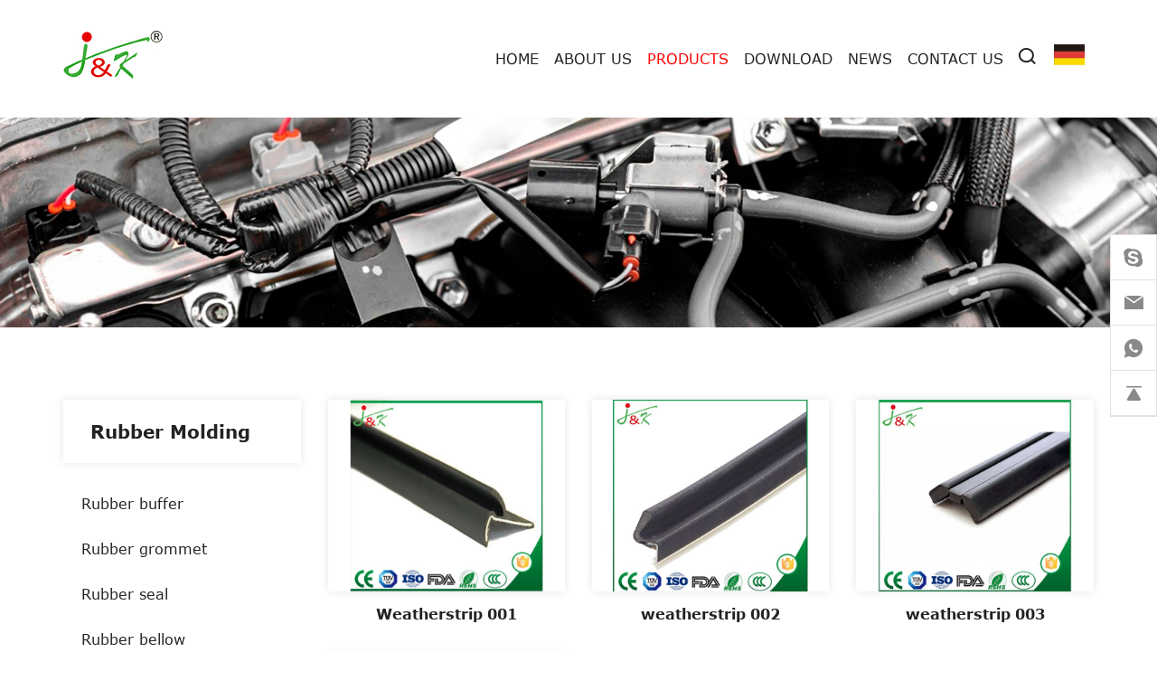

--- FILE ---
content_type: text/html; charset=utf-8
request_url: https://www.chinatoprubber.com/product/weatherstrip.html
body_size: 3380
content:
<!DOCTYPE html>
<html lang="en">

<head>
    <meta charset="utf-8">
    <meta http-equiv="X-UA-Compatible" content="IE=edge,chrome=1">
    <meta name="renderer" content="webkit">
    <meta name="viewport" content="width=device-width, initial-scale=1.0, user-scalable=no">

    
                <title>Weatherstrip - Qingdao J&K Co.,Ltd</title>
        <meta name="keywords" content="Weatherstrip,Qingdao J&K Co.,Ltd">
        <meta name="description" content="Weatherstrip,Qingdao J&K Co.,Ltd">
            <!-- MEAT 信息 -->
    <link rel="stylesheet" href="/tpl/en_chinatoprubber/assets/js/bootstrap/css/bootstrap.min.css">
    <link rel="stylesheet" href="/tpl/en_chinatoprubber/assets/js/animate.css/animate.min.css">
    <link rel="stylesheet" href="/tpl/en_chinatoprubber/assets/js/jquery.fancybox/jquery.fancybox.css">
    <link rel="stylesheet" href="/tpl/en_chinatoprubber/assets/js/slick/slick.css" />
    <link rel="stylesheet" href="/tpl/en_chinatoprubber/assets/css/common.css" />
    <link rel="stylesheet" href="/tpl/en_chinatoprubber/assets/fonts/iconfont.css" />
    <link rel="stylesheet" href="/tpl/en_chinatoprubber/assets/css/style.css">
</head>

<body>

        
        
    <div class="header">
        <div class="container">
            <button class="nav-collapse nav-collapse-xs" id="nav-btn">
                <span class="btn-line"></span>
                <span class="btn-line"></span>
                <span class="btn-line"></span>
            </button>
            <a class="logo" href="/">
                <img src="/res/en/20210603/ff5250c28b8fa02a.png" alt="Qingdao J&K Co.,Ltd" />
            </a>
            <div class="language">
                <a class="cn" href="http://de.chinatoprubber.com/"></a>
                <a class="en hidden" href="http://www.chinatoprubber.com/"></a>
				<ul>
					<li class="en"><a href="http://www.chinatoprubber.com/">English</a></li>
					<li class="de"><a href="http://de.chinatoprubber.com/">Deutsch</a></li>
				</ul>
            </div>
            <div id="google_translate_element"></div>
            <script type="text/javascript">
                function googleTranslateElementInit() {
                    new google.translate.TranslateElement({ pageLanguage: 'en', layout: google.translate.TranslateElement.InlineLayout.SIMPLE }, 'google_translate_element');
                }
            </script>
            <script src="https://translate.google.com/translate_a/element.js?cb=googleTranslateElementInit" async></script>
            <div class="find"></div>
            <div class="search-box search-lg">
                <div class="hbg">
                    <form class="search" action="/product.html" method="post">
                        <p>START TYPING AND PRESS ENTER TO SEARCH</p>
                        <input class="input-text" type="text" placeholder="" id="keywords" name="keywords" />
                        <button class="input-submit" type="submit"></button>
                    </form>
                    <span class="close-btn"></span>
                </div>
            </div>
            <div class="nav nav-show">
                <div class="tbl">
                    <div class="tbl-cell">
                        <ul class="nav-list1">
                                                            <li >
                                    <a href="/">Home</a>
                                                                    </li>
                                                            <li >
                                    <a href="/about.html">About us</a>
                                                                    </li>
                                                            <li                                         class="active"
                                    >
                                    <a href="/product.html">Products</a>
                                                                            <ul class="nav-list2">
                                                                                            <li>
                                                    <a href="/product/rubber-molding.html">Rubber Molding</a>
                                                </li>
                                                                                            <li>
                                                    <a href="/product/rubber-extrusion.html">Rubber Extrusions</a>
                                                </li>
                                                                                            <li>
                                                    <a href="/product/other-customized-products.html">Other customized products</a>
                                                </li>
                                                                                            <li>
                                                    <a href="/product/plastic-parts.html">Plastic Parts</a>
                                                </li>
                                                                                    </ul>
                                                                    </li>
                                                            <li >
                                    <a href="/download-center.html">Download</a>
                                                                    </li>
                                                            <li >
                                    <a href="/news.html">News</a>
                                                                    </li>
                                                            <li >
                                    <a href="/contact.html">Contact Us</a>
                                                                    </li>
                                                    </ul>
                    </div>
                </div>
                <button class="nav-collapse nav-collapse-1" id="nav-xs-btn">
                    <span class="btn-line"></span>
                    <span class="btn-line"></span>
                    <span class="btn-line"></span>
                </button>
                <div class="nav-2">
                    <div class="nav-top">
                        <div class="back-btn back-btn2"></div>
                        <b class="nav-title">一级标题</b>
                        <button class="nav-collapse nav-collapse-2" id="nav2-btn">
                            <span class="btn-line"></span>
                            <span class="btn-line"></span>
                            <span class="btn-line"></span>
                        </button>
                    </div>
                    <div class="content">
                        <ul class="nav2-list2">
                        </ul>
                    </div>
                </div>
                <div class="nav-3">
                    <div class="nav-top">
                        <div class="back-btn back-btn3"></div>
                        <b class="nav-title">一级标题</b>
                        <button class="nav-collapse nav-collapse-2" id="nav2-btn">
                            <span class="btn-line"></span>
                            <span class="btn-line"></span>
                            <span class="btn-line"></span>
                        </button>
                    </div>
                    <div class="content">
                        <ul class="nav3-list3">
                        </ul>
                    </div>
                </div>
            </div>
        </div>
    </div>

            <div class="banner banner-in">
            <div class="slickbanner">
                <div class="item">
                                            <img src="/data/thumb/res/slide/6fc89b0a048c8bd0.jpg_20210706105553_1920x0.jpg" alt="chanpin ">
                                    </div>
            </div>
        </div>

                    <h1 class="hidden">Qingdao J&K Co.,Ltd</h1>
            <div class="wrapper">
    <div class="container">
        <div class="row">
            <div class="col-xs-12 col-md-3 wow fadeInLeft" data-wow-duration="1s">
    <div class="sidenav">
        <ul>
                                        <li class="">
                    <a href="/product/rubber-molding.html">Rubber Molding</a>
                                            <ul>
                                                            <li class="">
                                    <a href="/product/rubber-buffer.html">Rubber buffer</a>
                                </li>
                                                            <li class="">
                                    <a href="/product/rubber-grommet.html">Rubber grommet</a>
                                </li>
                                                            <li class="">
                                    <a href="/product/rubber-seal.html">Rubber seal</a>
                                </li>
                                                            <li class="">
                                    <a href="/product/rubber-bellow.html">Rubber bellow</a>
                                </li>
                                                            <li class="">
                                    <a href="/product/rubber-gasket.html">Rubber gasket</a>
                                </li>
                                                            <li class="">
                                    <a href="/product/rubber-hose.html">Rubber hose</a>
                                </li>
                                                            <li class="">
                                    <a href="/product/rubber-pad.html">Rubber pad</a>
                                </li>
                                                    </ul>
                                    </li>
                            <li class="active">
                    <a href="/product/rubber-extrusion.html">Rubber Extrusions</a>
                                            <ul>
                                                            <li class="">
                                    <a href="/product/sealing-strip-for-door-and-window.html">Sealing strip for door and window</a>
                                </li>
                                                            <li class="active">
                                    <a href="/product/weatherstrip.html">Weatherstrip</a>
                                </li>
                                                            <li class="">
                                    <a href="/product/pvc-edge-trim.html">PVC edge trim</a>
                                </li>
                                                            <li class="">
                                    <a href="/product/rubber-tube.html">Rubber tube</a>
                                </li>
                                                            <li class="">
                                    <a href="/product/sponge-rubber.html">Sponge rubber</a>
                                </li>
                                                    </ul>
                                    </li>
                            <li class="">
                    <a href="/product/other-customized-products.html">Other customized products</a>
                                            <ul>
                                                            <li class="">
                                    <a href="/product/rubber-cap.html">Rubber cap</a>
                                </li>
                                                            <li class="">
                                    <a href="/product/oem-parts.html">OEM parts</a>
                                </li>
                                                    </ul>
                                    </li>
                            <li class="">
                    <a href="/product/plastic-parts.html">Plastic Parts</a>
                                    </li>
                    </ul>
    </div>
</div>            <div class="col-xs-12 col-md-9 wow fadeInRight" data-wow-duration="1s">
                <div class="wrap wrap-product">
                    <div class="product">
                        <ul class="row">
                                                            <li class="col-xs-6 col-md-4">
                                    <a class="item" href="/weatherstrip-001.html">
                                        <div class="pic">
                                            <div class="img-box">
                                                <img class="lazy" src="/data/thumb/res/en/20210625/d41aa109448b20c2.jpg_20210625172017_680x550.jpg" width="680" height="550" alt="Weatherstrip 001">
                                            </div>
                                        </div>
                                        <b>Weatherstrip 001</b>
                                    </a>
                                </li>
                                                            <li class="col-xs-6 col-md-4">
                                    <a class="item" href="/weatherstrip-002.html">
                                        <div class="pic">
                                            <div class="img-box">
                                                <img class="lazy" src="/data/thumb/res/en/20210625/6ff8fa092319119e.jpg_20210625171842_680x550.jpg" width="680" height="550" alt="weatherstrip 002">
                                            </div>
                                        </div>
                                        <b>weatherstrip 002</b>
                                    </a>
                                </li>
                                                            <li class="col-xs-6 col-md-4">
                                    <a class="item" href="/weatherstrip-003.html">
                                        <div class="pic">
                                            <div class="img-box">
                                                <img class="lazy" src="/data/thumb/res/en/20210625/d0cd5e31d7666ce8.jpg_20210625171703_680x550.jpg" width="680" height="550" alt="weatherstrip 003">
                                            </div>
                                        </div>
                                        <b>weatherstrip 003</b>
                                    </a>
                                </li>
                                                            <li class="col-xs-6 col-md-4">
                                    <a class="item" href="/weatherstrip-004.html">
                                        <div class="pic">
                                            <div class="img-box">
                                                <img class="lazy" src="/data/thumb/res/en/20210625/24475685f73cbc28.jpg_20210625171548_680x550.jpg" width="680" height="550" alt="weatherstrip 004">
                                            </div>
                                        </div>
                                        <b>weatherstrip 004</b>
                                    </a>
                                </li>
                                                    </ul>
                    </div>
                    <nav aria-label="Page navigation">
    <ul class="pagination wow fadeInUp" data-wow-duration="1s">
                                    <li class="prev">
                    <a href="/product/weatherstrip.html?" aria-label="Previous">
                        <span aria-hidden="true"></span>
                    </a>
                </li>
                                                <li class="active">
                    <a href="javascript:;">1</a>
                </li>
                                                <li class="next">
                    <a href="/product/weatherstrip.html?pageid=1" aria-label="Next">
                        <span aria-hidden="true"></span>
                    </a>
                </li>
                        </ul>
</nav>                </div>
            </div>
        </div>
    </div>
</div>
<div class="footer">
    <div class="container">
        <div class="foot-left">
            <div class="text">
                <ul>
                    <li>
                        <p>Company Address:</p>
                        <b>No.11 Zaoyuan Road Licang Qingdao Shandong China</b>
                    </li>
                    <li>
                        <p>Tel:</p>
                        <b><a href="tel: 0086-532-58697171"> 0086-532-58697171</a></b>
                    </li>
                    <li>
                        <p>E-mail: </p>
                        <b><a href="mailto:info7@toprubber.com.cn">info7@toprubber.com.cn</a></b>
                    </li>
                    <li>
                        <p>Fax:</p>
                        <b>0086-532-88827111</b>
                    </li>
                </ul>
            </div>
            <div class="copyright">
                <p>
                    2021 Qingdao J&K Co.,Ltd All rights reserved                                        <script type="text/javascript">document.write(unescape("%3Cspan id='cnzz_stat_icon_1280246903'%3E%3C/span%3E%3Cscript src='https://v1.cnzz.com/z_stat.php%3Fid%3D1280246903%26show%3Dpic' type='text/javascript'%3E%3C/script%3E"));</script>                    <a href="http://www.hicheng.net/" target="_blank">Powered by HiCheng</a>
                </p>
                <a class="sitemap" href="/sitemap.html">SITE MAP</a>
            </div>
        </div>
        <div class="foot-right">
            <div class="title-foot">
                <h3>Online Message:</h3>
            </div>
            <form class="form1">
                <ul>
                    <li>
                        <input type="text" name="fullname" placeholder="Name:*">
                        <input type="hidden" name="title" value="网站底部留言" />
                    </li>
                    <li>
                        <input type="text" name="email" placeholder="E-mail:*">
                    </li>
                    <li>
                        <textarea name="content" cols="30" rows="3" placeholder="Message:*"></textarea>
                    </li>
                    <li>
                        <input type="hidden" value="3.142.150.135" name="ip" />
                        <input type="hidden" name="id" value="book">
                        <input type="hidden" name="_spam" value="aGLvQB9XHQ">
                        <button class="btn submit send1">SUBMIT</button>
                    </li>
                </ul>
            </form>
        </div>
    </div>
</div>
<div class="online-wrap">
    <span class="btn"></span>
    <div class="online">
                    <a class="iconfont icon-skype" href="skype:***?chat" target="_blank" rel="nofollow"></a>
                            <a class="iconfont icon-message" href="mailto:info7@toprubber.com.cn"></a>
                            <a class="iconfont icon-whatsapp" href="https://api.whatsapp.com/send?phone=8613156232899" target="_blank"></a>
                <a class="iconfont icon-arrow-top" id="gotop" href="javascript:;"></a>
    </div>
</div>
<div class="visible-xs-block xs-online">
    <ul>
        <li class="mail">
            <a href="mailto:info7@toprubber.com.cn">email</a>
        </li>
        <li class="tel">
            <a href="tel: 0086-532-58697171">tel</a>
        </li>
        <li class="message">
            <a href="/contact.html">message</a>
        </li>
        <li class="product">
            <a href="/product.html">products</a>
        </li>
        <li class="top">
            <a class="backtop" href="javascript:;">top</a>
        </li>
    </ul>
</div>
<div class="loadjs">
    <script src="/tpl/en_chinatoprubber/assets/js/jquery-1.11.0.min.js"></script>
    <script src="/tpl/en_chinatoprubber/assets/js/jquery.lazyload/jquery.lazyload.min.js"></script>
    <script src="/tpl/en_chinatoprubber/assets/js/jquery.fancybox/jquery.fancybox.min.js"></script>
    <script src="/tpl/en_chinatoprubber/assets/js/wow.min.js"></script>
    <script src="/tpl/en_chinatoprubber/assets/js/jquery.countup.min.js"></script>
    <script src="/tpl/en_chinatoprubber/assets/js/jquery.waypoints/jquery.waypoints.all.js"></script>
    <script src="/tpl/en_chinatoprubber/assets/js/slick/slick1.9.js"></script>
    <script src="/tpl/en_chinatoprubber/assets/js/bootstrap/js/html5shiv.js"></script>
    <script src="/tpl/en_chinatoprubber/assets/js/bootstrap/js/respond.min.js"></script>
    <script src="/tpl/en_chinatoprubber/assets/main.js"></script>
        <script type="text/javascript" src="/tpl/en_chinatoprubber/assets/liuyan.js"></script>
</div>
</body>
</html>

--- FILE ---
content_type: text/css
request_url: https://www.chinatoprubber.com/tpl/en_chinatoprubber/assets/css/style.css
body_size: 11107
content:
/**
 * style.less
 * 层叠样式表
 */
.ff
{
    font-family: 'iconfont' !important;
}
@font-face
{
    font-family: 'Verdana';
    font-weight: normal;
    font-style: normal;

    src: url('../fonts/Verdana.eot');
    src: local('Verdana'), url('../fonts/Verdana.eot?#iefix') format('embedded-opentype'), url('../fonts/Verdana.woff2') format('woff2'), url('../fonts/Verdana.woff') format('woff'), url('../fonts/Verdana.ttf') format('truetype'), url('../fonts/Verdana.svg#Verdana') format('svg');
    font-display: swap;
}
@font-face
{
    font-family: 'Verdana';
    font-weight: bold;
    font-style: normal;

    src: url('../fonts/Verdana-Bold.eot');
    src: local('Verdana Bold'), local('Verdana-Bold'), url('../fonts/Verdana-Bold.eot?#iefix') format('embedded-opentype'), url('../fonts/Verdana-Bold.woff2') format('woff2'), url('../fonts/Verdana-Bold.woff') format('woff'), url('../fonts/Verdana-Bold.ttf') format('truetype'), url('../fonts/Verdana-Bold.svg#Verdana-Bold') format('svg');
    font-display: swap;
}
body
{
    font-family: 'Verdana', Arial, 'Helvetica Neue', Helvetica, 'Microsoft YaHei', 'WenQuanYi Micro Hei', 'Heiti SC', 'PingFang SC', 'Hiragino Sans GB', sans-serif;
    font-size: 14px;
    font-weight: normal;

    color: #222;

    -webkit-font-smoothing: antialiased;
    -moz-osx-font-smoothing: grayscale;
}
.slick-arrow
{
    font-size: 20px;
    line-height: 52px;

    position: absolute;
    z-index: 8;
    top: 50%;
    left: -3%;

    display: block;
    overflow: hidden;

    width: 40px;
    height: 52px;
    padding: 0;

    cursor: pointer;
    -webkit-transition: all .4s;
            transition: all .4s;
    -webkit-transform: translateY(-50%);
        -ms-transform: translateY(-50%);
            transform: translateY(-50%);

    opacity: 1;
    color: #fff;
    border: none;
    outline: none;
    background: none;
    background: rgba(0, 0, 0, .37);
}
@media (max-width: 991px)
{
    .slick-arrow
    {
        font-size: 20px;
        line-height: 50px;

        left: 0;

        width: 30px;
        height: 50px;
    }
}
.slick-arrow:before
{
    font-family: 'iconfont' !important;

    display: block;

    content: '\e6c5';
    -webkit-transform: rotate(-180deg);
        -ms-transform: rotate(-180deg);
            transform: rotate(-180deg);
}
.slick-arrow.slick-next
{
    right: -3%;
    left: auto;
}
@media (max-width: 991px)
{
    .slick-arrow.slick-next
    {
        right: 0;
    }
}
.slick-arrow.slick-next:before
{
    -webkit-transform: rotate(0deg);
        -ms-transform: rotate(0deg);
            transform: rotate(0deg);
}
.slick-arrow:hover
{
    background-color: #f00;
}
.header
{
    position: fixed;
    z-index: 10;

    width: 100%;
    height: 130px;

    -webkit-transition: all .6s;
            transition: all .6s;

    background-color: #fff;
}
@media (max-width: 1199px)
{
    .header
    {
        height: 70px;
    }
}
.header .logo
{
    display: inline-block;

    height: 120px;
    margin-top: 5px;

    -webkit-transition: all .6s;
            transition: all .6s;
}
@media (max-width: 1470px)
{
    .header .logo
    {
        height: 60px;
        margin-top: 30px;
    }
}
@media (max-width: 1199px)
{
    .header .logo
    {
        height: 50px;
        margin-top: 10px;
    }
}
.header .logo img
{
    height: 100%;
}
.header #google_translate_element
{
    display: inline-block;
    float: right;

    margin-top: 50px;

    -webkit-transition: all .4s;
            transition: all .4s;
}
.header .language
{
    display: inline-block;
    float: right;

    padding: 43px 20px;

    -webkit-transition: all .4s;
            transition: all .4s;
    text-align: center;
}
@media (max-width: 1470px)
{
    .header .language
    {
        padding-right: 10px;
        padding-left: 10px;
    }
}
@media (max-width: 1199px)
{
    .header .language
    {
        padding: 18px 10px;
    }
}
@media (max-width: 767px)
{
    .header .language
    {
        padding-left: 0;
    }
}
.header .language a
{
    display: inline-block;

    width: 34px;
    height: 34px;

    background: url(../images/language.png) no-repeat;
    background-size: cover;
}
.header .language a.en
{
    background-position: -34px 0;
}
.header .cart
{
    line-height: 120px;

    position: relative;

    float: right;

    -webkit-transition: all .4s;
            transition: all .4s;
}
@media (max-width: 1470px)
{
    .header .cart
    {
        margin-left: 10px;
    }
}
@media (max-width: 1199px)
{
    .header .cart
    {
        line-height: 70px;

        margin-right: 10px;
    }
}
@media (max-width: 767px)
{
    .header .cart
    {
        margin-left: 0;
    }
}
.header .cart a
{
    font-size: 16px;

    display: block;

    color: #666;
}
@media (max-width: 767px)
{
    .header .cart a
    {
        font-size: 0;
    }
}
.header .cart a:before
{
    font-family: 'iconfont' !important;
    font-size: 24px;

    float: left;

    margin-right: 10px;

    content: '\e601';
}
@media (max-width: 767px)
{
    .header .cart a:before
    {
        margin: 0;
    }
}
.header .cart a:hover
{
    color: #f00;
}
.header .cart a:hover:before
{
    color: #f00;
}
@media (max-width: 767px)
{
    .header .cart a span
    {
        font-size: 14px;
    }
}
.header .cart a span:before
{
    content: '(';
}
.header .cart a span:after
{
    content: ')';
}
.header .nav-collapse
{
    position: relative;

    display: none;
    float: right;

    width: 20px;
    height: 40px;
    padding: 0;

    cursor: pointer;

    background: none;
}
@media (max-width: 1199px)
{
    .header .nav-collapse
    {
        display: inline-block;
        float: right;

        margin-top: 15px;
    }
    .header .nav-collapse.nav-collapse-1
    {
        position: absolute;
        z-index: 9999;
        top: 10px;
        right: 20px;

        display: block;

        margin-top: 8px;

        border: none;
    }
    .header .nav-collapse.nav-collapse-1 .btn-line
    {
        background-color: #fff !important;
    }
}
@media only screen and (min-width: 768px) and (max-width: 991px)
{
    .header .nav-collapse.nav-collapse-xs:hover .btn-line
    {
        background-color: #000;
    }
}
.header .nav-collapse .btn-line
{
    position: absolute;
    left: 50%;

    width: 20px;
    height: 2px;

    -webkit-transition: all .5s ease;
            transition: all .5s ease;
    -webkit-transform: translateX(-50%);
        -ms-transform: translateX(-50%);
            transform: translateX(-50%);

    background-color: #999;
}
.header .nav-collapse .btn-line:nth-child(3),
.header .nav-collapse .btn-line:nth-child(1)
{
    position: absolute;

    display: block;

    width: 20px;
    height: 2px;

    content: '';
    -webkit-transition: all .5s ease;
            transition: all .5s ease;

    background-color: #999;
}
.header .nav-collapse .btn-line:nth-child(1)
{
    top: 35%;
}
.header .nav-collapse .btn-line:nth-child(2)
{
    top: 50%;
}
.header .nav-collapse .btn-line:nth-child(3)
{
    top: 65%;
}
.header .nav-collapse.active
{
    border-color: transparent;
}
.header .nav-collapse.active .btn-line
{
    background-color: #fff;
}
.header .nav-collapse.active .btn-line:nth-child(2)
{
    -webkit-transform: translateX(-50px);
        -ms-transform: translateX(-50px);
            transform: translateX(-50px);

    opacity: 0;
}
.header .nav-collapse.active .btn-line:nth-child(1)
{
    top: 50%;
    left: 50%;

    -webkit-transform: translateX(-50%) rotateZ(45deg);
        -ms-transform: translateX(-50%) rotate(45deg);
            transform: translateX(-50%) rotateZ(45deg);
}
.header .nav-collapse.active .btn-line:nth-child(3)
{
    top: 50%;
    left: 50%;

    -webkit-transform: translateX(-50%) rotateZ(-45deg);
        -ms-transform: translateX(-50%) rotate(-45deg);
            transform: translateX(-50%) rotateZ(-45deg);
}
.header .header-nav
{
    clear: both;
}
@media (min-width: 1200px)
{
    .header .nav
    {
        display: inline-block;
        float: right;

        -webkit-transition: all .4s;
                transition: all .4s;
    }
    .header .nav a:hover
    {
        color: #f00;
    }
}
@media (max-width: 1199px)
{
    .header .nav
    {
        position: fixed;
        z-index: 9998;
        top: 0;
        left: 0;

        display: none;

        width: 100%;
        height: 100%;
        padding: 0 26px;

        -webkit-transition: left .3s;
                transition: left .3s;
        text-align: left;
        text-align: center;

        background: #fafafa;
        background-color: rgba(51, 51, 51, .9);
    }
    .header .nav .tbl
    {
        display: table;

        width: 100%;
        height: 100%;
    }
    .header .nav .tbl-cell
    {
        display: table-cell;

        height: 100%;

        vertical-align: middle;
    }
}
@media (max-width: 767px)
{
    .header .nav
    {
        width: 100%;
        padding: 30px 15px;
    }
}
.header .nav.left-100
{
    left: -100%;
}
.header .nav.left-200
{
    left: -200%;
}
@media (min-width: 1200px)
{
    .header .nav .nav-list1 li a
    {
        white-space: nowrap;
    }
    .header .nav .nav-list1 > li
    {
        display: inline-block;

        vertical-align: top;
    }
    .header .nav .nav-list1 > li > a
    {
        font-size: 18px;
        font-weight: normal;
        line-height: 130px;

        position: relative;

        display: inline-block;
        overflow: hidden;

        padding: 0 26px;

        -webkit-transition: all .4s;
                transition: all .4s;
        vertical-align: middle;
        text-transform: uppercase;
    }
    .header .nav .nav-list1 > li:hover > a,
    .header .nav .nav-list1 > li.active > a
    {
        color: #f00;
    }
    .header .nav .nav-list1 .nav-list2
    {
        position: absolute;
        z-index: 50;
        top: 100%;

        display: none;

        padding: 20px 0;

        text-align: center;
        text-align: left;

        color: #333;
        background-color: #fff;
        box-shadow: 0 0 10px rgba(0, 0, 0, .1);
    }
    .header .nav .nav-list1 .nav-list2 li
    {
        display: block;

        list-style: none;
    }
    .header .nav .nav-list1 .nav-list2 li a
    {
        font-size: 14px;
        line-height: 30px;

        padding: 0 30px;
    }
    .header .nav .nav-list1 .nav-list2 li a:hover
    {
        text-decoration: underline;

        color: #f00;
    }
}
@media (min-width: 1200px) and (max-width: 1720px)
{
    .header .nav .nav-list1 > li > a
    {
        padding: 0 20px;
    }
}
@media (min-width: 1200px) and (max-width: 1620px)
{
    .header .nav .nav-list1 > li > a
    {
        padding: 0 14px;
    }
}
@media (min-width: 1200px) and (max-width: 1560px)
{
    .header .nav .nav-list1 > li > a
    {
        font-size: 16px;
    }
}
@media (min-width: 1200px) and (max-width: 1300px)
{
    .header .nav .nav-list1 > li > a
    {
        padding: 0 6px;
    }
}
@media (max-width: 1199px)
{
    .header .nav .nav-list1
    {
        margin: 20px 0;

        opacity: 0;
    }
    .header .nav .nav-list1 > li
    {
        -webkit-transform: translateX(-25px);
            -ms-transform: translateX(-25px);
                transform: translateX(-25px);

        opacity: 0;
    }
    .header .nav .nav-list1 > a
    {
        font-size: 20px;

        color: #fff;
    }
}
.header .nav .nav-list2
{
    display: none;
}
@media (max-width: 1199px)
{
    .header .nav .nav-list3 a
    {
        line-height: 30px;

        padding: 0 10px;
    }
    .header .nav .nav-list3 a:before
    {
        margin-right: 4px;

        content: '-';
    }
    .header .nav .nav-list3 .nav-list4 a
    {
        display: inline-block;

        padding: 0 4px;

        opacity: .6;
    }
    .header .nav .nav-list3 .nav-list4 a:before
    {
        content: '·';
    }
}
.header .nav-2,
.header .nav-3
{
    display: none;
}
@media (max-width: 1199px)
{
    .header .nav-2,
    .header .nav-3
    {
        position: absolute;
        z-index: 9999;
        top: 0;

        display: block;
        overflow: hidden;

        width: 100%;
        height: 100%;
        padding: 20px;

        -webkit-transition: left .3s;
                transition: left .3s;
        text-align: left;
        text-align: center;

        color: #fff;
        background: #fafafa;
        background-color: rgba(51, 51, 51, .9);
    }
    .header .nav-2 .img-box,
    .header .nav-3 .img-box
    {
        display: none;
    }
    .header .nav-2 .item,
    .header .nav-3 .item
    {
        display: block;
    }
    .header .nav-2 .item p,
    .header .nav-3 .item p
    {
        font-size: 16px;

        position: relative;
        top: 0;

        display: block;

        margin: 0;
        padding: 0;

        -webkit-transform: translateY(0%);
            -ms-transform: translateY(0%);
                transform: translateY(0%);

        color: #fff;
    }
}
.header .nav-2 .nav-product,
.header .nav-3 .nav-product
{
    display: none;
}
.header .nav-2 .nav-top .back-btn:before,
.header .nav-3 .nav-top .back-btn:before
{
    font-family: 'iconfont';
    font-size: 26px;

    content: '\e9b5';
}
.header .nav-2 .nav-top .nav-title,
.header .nav-3 .nav-top .nav-title
{
    font-size: 24px;
    line-height: 36px;

    margin: 0;

    text-transform: uppercase;
}
@media (max-width: 767px)
{
    .header .nav-2 .nav-top .nav-title,
    .header .nav-3 .nav-top .nav-title
    {
        font-size: 18px;

        width: 100%;
    }
}
.header .nav-2 .nav-top .nav-collapse-2,
.header .nav-3 .nav-top .nav-collapse-2
{
    margin: 0;
}
.header .nav-2 .nav-top .nav-collapse-2 .btn-line,
.header .nav-3 .nav-top .nav-collapse-2 .btn-line
{
    background-color: #fff;
}
.header .nav-2 .content,
.header .nav-3 .content
{
    overflow: auto;

    height: 80%;
    margin-top: 12%;
}
.header .nav-2 .content ul,
.header .nav-3 .content ul
{
    margin: 0;
    padding: 0;
}
@media (max-width: 767px)
{
}
.header .nav-2 .content ul li,
.header .nav-3 .content ul li
{
    line-height: 30px;

    clear: both;

    margin: 25px 0;

    text-align: left;
}
@media (max-width: 767px)
{
    .header .nav-2 .content ul li,
    .header .nav-3 .content ul li
    {
        margin: 0;
    }
}
.header .nav-2 .content ul li.more,
.header .nav-3 .content ul li.more
{
    position: relative;
}
.header .nav-2 .content ul li.more:after,
.header .nav-3 .content ul li.more:after
{
    font-family: 'iconfont' !important;
    font-size: 16px;

    position: absolute;
    top: 50%;
    right: 0;

    content: '\e72f';
    -webkit-transform: translateY(-50%);
        -ms-transform: translateY(-50%);
            transform: translateY(-50%);

    color: #fff;
}
.header .nav-2 .content ul li a,
.header .nav-3 .content ul li a
{
    font-size: 16px;
    line-height: 2.2;

    display: block;
}
.header .nav-2
{
    left: 100%;
}
.header .nav-3
{
    left: 200%;
}
.header .nav-3 .content ul li
{
    font-size: 15px;
}
.header .fade-out ul
{
    text-align: left;
}
@media only screen and (min-width: 768px) and (max-width: 1199px)
{
    .header .fade-out ul
    {
        padding: 0 5%;
    }
}
@media (max-width: 1199px)
{
    .header .fade-out ul .pic
    {
        display: none !important;
    }
}
@media (max-width: 1199px)
{
    .header .fade-out ul.nav-list1
    {
        opacity: 1;
    }
    .header .fade-out ul.nav-list1 a
    {
        color: #fff;
    }
    .header .fade-out ul.nav-list1 > li
    {
        position: relative;

        margin: 20px 0;
    }
    .header .fade-out ul.nav-list1 > li.act
    {
        -webkit-transition: all .4s;
                transition: all .4s;
        -webkit-transform: translateX(0);
            -ms-transform: translateX(0);
                transform: translateX(0);

        opacity: 1;
    }
    .header .fade-out ul.nav-list1 > li.more:after
    {
        font-family: 'iconfont';
        font-size: 18px;

        position: absolute;
        top: 50%;
        right: 0;

        margin-top: -14px;

        content: '\e72f';

        color: #fff;
    }
    .header .fade-out ul.nav-list1 > li > a
    {
        font-size: 16px;
        line-height: 2.5;

        display: block;

        text-transform: uppercase;
    }
    .header .fade-out ul.nav-list1 .nav-list2 > li > a
    {
        font-size: 20px;
    }
}
@media (max-width: 1199px) and (max-width: 767px)
{
    .header .fade-out ul.nav-list1 > li
    {
        margin: 0;
    }
}
@media (max-width: 1199px) and (max-height: 768px)
{
    .header .fade-out ul.nav-list1 .nav-list2 > li > a
    {
        font-size: 18px;
    }
}
@media (max-width: 1199px) and (max-width: 480px)
{
    .header .fade-out ul.nav-list1 .nav-list2 > li > a
    {
        font-size: 14px;
    }
}
.header .fade-out ul.nav2-list2 h4
{
    font-size: 20px;
    line-height: 50px;
}
.header .search-box
{
    position: fixed;
    z-index: 888;
    top: 100%;
    left: 0;

    display: none;
    overflow: hidden;

    width: 100%;
    height: 100%;
    margin-top: 20px;
    margin-top: 0;
    margin-right: 10px;
    padding: 0 3%;

    background-color: rgba(51, 51, 51, .9);
}
.header .search-box .search
{
    line-height: 40px;

    overflow: hidden;
    zoom: 1;

    width: 240px;

    border: 1px solid #dbdbdb;
    border-radius: 40px;
}
.header .search-box .search:after
{
    display: block;
    visibility: hidden;
    clear: both;

    height: 0;

    content: '';
}
.header .search-box .input-text
{
    float: left;

    height: 38px;
    padding-left: 10%;

    background: none;
}
@media (min-width: 768px)
{
    .header .search-box .input-text
    {
        width: 100%;
        padding: 0 50px 0 3%;
    }
}
.header .search-box .input-submit
{
    line-height: 36px;

    position: absolute;
    right: 0;
    bottom: 0;

    float: right;

    width: 50px;

    -webkit-animation: fadeInLeft 1s 0s ease both;
            animation: fadeInLeft 1s 0s ease both;

    background: none;
}
.header .search-box .input-submit:before
{
    font-family: 'iconfont' !important;
    font-size: 22px;

    content: '\e660';

    color: #fff;
}
@media (min-width: 768px)
{
    .header .search-box .input-submit
    {
        position: absolute;
        right: 0;
        bottom: 20px;
    }
}
.header .search-box.search-xs
{
    width: 100%;
    margin: 0;

    border-right: 30px solid transparent;
    border-left: 30px solid transparent;
    background: none;
}
@media (min-width: 1200px)
{
    .header .search-box.search-xs
    {
        display: none;
    }
}
@media (max-width: 1199px)
{
    .header .search-box.search-xs
    {
        position: absolute;
        z-index: 0;
        top: auto;
        right: 0;
        bottom: 0;
        bottom: 30px;

        display: inline-block;

        height: 34px;
    }
}
.header .search-box.search-xs.show
{
    z-index: 66;
}
.header .search-box.search-xs.show .search
{
    left: 0;
}
.header .search-box.search-xs .search
{
    position: absolute;
    z-index: 888;
    top: 0;
    left: 120%;

    width: 100%;

    -webkit-transition: left .3s;
            transition: left .3s;

    border-color: #fff;
    background: #fff;
}
@media (max-width: 360px)
{
    .header .search-box.search-xs form .input-text
    {
        width: 74%;
    }
}
@media (max-width: 767px)
{
    .header .search-box.search-xs form .input-text
    {
        padding-left: 5%;
    }
}
.header .search-box.search-xs .input-submit
{
    line-height: 34px;

    background: #fff;
}
.header .search-box.search-xs .input-submit:before
{
    color: #104384;
}
.header .search-icon
{
    position: absolute;
    z-index: 10;
    top: 18px;
    left: 15px;

    display: inline-block;

    cursor: pointer;
}
.header .search-icon:before
{
    font-family: 'iconfont' !important;
    font-size: 18px;

    content: '\e660';

    color: #f00;
}
.header .search-lg
{
    top: 0;
}
.header .search-lg .logo
{
    margin-top: 20px;
    margin-left: 0;
}
.header .search-lg .search
{
    position: absolute;
    top: 50%;
    right: 0;
    left: 0;

    width: 100%;
    max-width: 90%;
    margin: auto;
    padding: 0 10px;

    -webkit-transform: translateY(-50%);
        -ms-transform: translateY(-50%);
            transform: translateY(-50%);

    border: none;
    border-bottom: 1px solid rgba(255, 255, 255, .8);
    border-radius: 0;
}
.header .search-lg .search p
{
    margin-bottom: 50px;

    -webkit-animation: zoomIn 1s 0s ease both;
            animation: zoomIn 1s 0s ease both;
    text-align: center;
    letter-spacing: 2px;

    color: #fff;
}
@media (max-width: 1199px)
{
    .header .search-lg .search p
    {
        font-size: 14px;
        line-height: 1.5;

        display: block;
    }
}
.header .search-lg .input-text
{
    font-size: 20px;
    line-height: 30px;

    width: 100%;
    height: 60px;
    padding: 0 50px;

    -webkit-animation: zoomIn 1s 0s ease both;
            animation: zoomIn 1s 0s ease both;
    text-align: center;

    color: #fff;
    border: none;
    outline: none;
}
.header .search-lg .close-btn
{
    position: fixed;
    top: 34px;
    right: 18%;

    cursor: pointer;
}
@media (max-width: 1440px)
{
    .header .search-lg .close-btn
    {
        right: 8%;
    }
}
.header .search-lg .close-btn:before
{
    font-size: 20px;

    content: '\2716';

    color: #fff;
}
.header .find
{
    font-size: 20px;
    font-weight: bold;
    line-height: 120px;

    display: inline-block;
    float: right;

    padding: 0 20px;

    cursor: pointer;
    -webkit-transition: all .4s;
            transition: all .4s;
    text-align: center;
}
@media (max-width: 1470px)
{
    .header .find
    {
        padding: 0 10px;
    }
}
@media (max-width: 1199px)
{
    .header .find
    {
        line-height: 70px;
    }
}
.header .find:before
{
    font-family: 'iconfont';

    display: inline-block;

    content: '\e660';
    vertical-align: middle;
}
.header .find:hover
{
    color: #f00;
}
.header .back-btn
{
    position: absolute;
    left: 15px;
}
.online-wrap .btn
{
    line-height: 36px;

    position: fixed;
    z-index: 8;
    right: 0;
    bottom: 55px;

    width: 40px;
    height: 40px;
    padding: 0;

    -webkit-transform-origin: center center;
        -ms-transform-origin: center center;
            transform-origin: center center;
    text-align: center;

    border-radius: 0;
    outline: none;
    background-color: rgba(255, 255, 255, .9);
}
@media (min-width: 992px)
{
    .online-wrap .btn
    {
        display: none;
    }
}
.online-wrap .btn:before
{
    font-family: 'iconfont' !important;
    font-size: 18px;

    display: inline-block;

    content: '\e6d2';
    -webkit-transition: -webkit-transform .3s;
            transition: -webkit-transform .3s;
            transition:         transform .3s;
            transition:         transform .3s, -webkit-transform .3s;

    color: #898989;
}
.online-wrap .btn.active:before
{
    -webkit-transform: rotateZ(225deg);
        -ms-transform: rotate(225deg);
            transform: rotateZ(225deg);
}
.online-wrap .code-pic
{
    position: fixed;
    z-index: 101;
    right: 45px;
    bottom: 180px;

    display: none;

    max-width: 120px;
}
.online-wrap .code-pic .pic-box
{
    padding: 5px;

    background-color: #fff;
}
.online-wrap .code-pic img
{
    display: block;

    max-width: 100%;
}
.online-wrap .online
{
    position: fixed;
    z-index: 8;
    top: 50%;
    right: 0;

    -webkit-transition: right .3s;
            transition: right .3s;
    -webkit-transform: translateY(-50%);
        -ms-transform: translateY(-50%);
            transform: translateY(-50%);
    text-align: center;

    border: 1px solid #e1e1e1;
}
@media (max-width: 991px)
{
    .online-wrap .online
    {
        top: auto;
        right: -60px;
        bottom: 100px;

        -webkit-transform: translateY(0%);
            -ms-transform: translateY(0%);
                transform: translateY(0%);
    }
    .online-wrap .online.active
    {
        right: 0;
    }
}
.online-wrap .online a
{
    line-height: 50px;

    position: relative;

    display: block;

    width: 50px;
    height: 50px;
    padding: 0;

    -webkit-transition: all .4s;
            transition: all .4s;
    text-align: center;

    border-bottom: 1px solid #e1e1e1;
    border-radius: 0;
    background-color: #fff;
}
.online-wrap .online a:before
{
    font-size: 24px;

    color: #898989;
}
@media (min-width: 992px)
{
    .online-wrap .online a:hover
    {
        background-color: rgba(137, 137, 137, .9);
    }
    .online-wrap .online a:hover:before
    {
        color: #fff;
    }
}
@media (max-width: 767px)
{
    .online-wrap .online a
    {
        line-height: 40px;

        width: 40px;
        height: 40px;
    }
    .online-wrap .online a:before
    {
        font-size: 20px;
    }
}
@media (min-width: 992px)
{
    .online-wrap .online .icon-phone:hover .phone-num
    {
        right: 100%;
    }
}
.online-wrap .online .icon-phone .phone-num
{
    position: absolute;
    z-index: -1;
    top: 0;
    right: -300px;

    padding-right: 5px;

    -webkit-transition: right .3s;
            transition: right .3s;
    white-space: nowrap;
}
.online-wrap .online .icon-phone .phone-num p
{
    margin: 0;
    padding: 0 10px;

    color: #fff;
    background-color: #c00707;
    box-shadow: 0 0 6px 0 rgba(0, 0, 0, .12);
}
@media (max-width: 767px)
{
    .online-wrap .online .code:before
    {
        font-size: 22px;
    }
}
.online-wrap .online .code .mask
{
    position: absolute;
    z-index: 10;
    top: 0;
    right: 100%;

    display: none;

    width: 130px;
    height: 130px;
    padding-right: 5px;
}
.online-wrap .online .code .mask .mask-box
{
    border: 1px solid #e5e5e5;
    background-color: #fff;
}
.online-wrap .online .code .mask img
{
    display: block;

    width: 100%;
}
.online-wrap .online .code .mask p
{
    font-size: 13px;
    line-height: 16px;

    margin: 5px 0 8px 0;

    color: #888;
}
.online-wrap .online .sale
{
    width: 158px;
    margin-bottom: 30px;
}
@media (max-width: 991px)
{
    .online-wrap .online .sale
    {
        width: 50px;
    }
}
.online-wrap .online .sale a
{
    width: 158px;
    height: 162px;

    background: none;
}
@media (max-width: 991px)
{
    .online-wrap .online .sale a
    {
        width: 50px;
        height: 50px;
    }
}
.online-wrap .online .sale img
{
    max-width: 100%;
}
@media (min-width: 992px)
{
    .online-wrap-in .online
    {
        right: 0;
    }
}
.online-wrap .icon-qq:before
{
    font-family: 'iconfont' !important;

    content: '\e65c';
}
.online-wrap .icon-weixin:before
{
    font-family: 'iconfont' !important;

    content: '\e66f';
}
.online-wrap .icon-message:before
{
    font-family: 'iconfont' !important;

    content: '\e72e';
}
.online-wrap .icon-email:before
{
    font-family: 'iconfont' !important;

    content: '\e6a4';
}
.online-wrap .icon-skype:before
{
    font-family: 'iconfont' !important;

    content: '\e616';
}
.online-wrap .icon-whatsapp:before
{
    font-family: 'iconfont' !important;

    content: '\e621';
}
.online-wrap .icon-phone:before
{
    font-family: 'iconfont' !important;

    content: '\e61c';
}
.online-wrap .icon-erweima:before
{
    font-family: 'iconfont' !important;

    content: '\e745';
}
.online-wrap .icon-facebook:before
{
    font-family: 'iconfont' !important;

    content: '\e61a';
}
.online-wrap .icon-instagram:before
{
    font-family: 'iconfont' !important;

    content: '\e666';
}
.online-wrap .icon-arrow-top:before
{
    font-family: 'iconfont' !important;

    content: '\e61a';
}
.xs-online
{
    position: fixed;
    z-index: 9;
    bottom: 0;
    left: 0;

    display: none;

    width: 100%;

    background-color: #00f;
    box-shadow: 0 -2px 14px 1px rgba(0, 0, 0, .2);
}
@media (max-width: 991px)
{
    .xs-online
    {
        display: block !important;
    }
}
.xs-online ul
{
    overflow: hidden;

    margin: 0;
    padding: 0;

    text-align: center;

    color: #fff;
}
.xs-online ul li
{
    float: left;

    width: 20%;

    list-style: none;

    border-right: 1px solid #0303a7;
    border-left: 1px solid rgba(255, 255, 255, .6);
}
.xs-online ul li > a
{
    font-size: 10px;

    display: block;

    padding: 8px 0;

    text-transform: uppercase;

    color: inherit;
}
@media (max-width: 320px)
{
    .xs-online ul li > a
    {
        font-size: 8px;
    }
}
.xs-online ul li > a:before
{
    font-family: 'iconfont' !important;
    font-size: 16px;
    font-style: normal;
    line-height: 24px;

    display: block;

    -webkit-font-smoothing: antialiased;
    -moz-osx-font-smoothing: grayscale;
}
.xs-online ul li:first-child
{
    border-left: none;
}
.xs-online ul li:last-child
{
    border-right: none;
}
.xs-online ul li.product > a:before
{
    content: '\e7e9';
}
.xs-online ul li.mail > a:before
{
    font-weight: normal;

    content: '\e72e';
}
.xs-online ul li.map > a:before
{
    font-weight: normal;

    content: '\e63e';
}
.xs-online ul li.feedback > a:before
{
    font-weight: normal;

    content: '\e826';
}
.xs-online ul li.top > a:before
{
    font-weight: normal;

    content: '\e60f';
}
.xs-online ul li.home > a:before
{
    font-weight: normal;

    content: '\e6c8';
}
.xs-online ul li.message > a:before
{
    font-size: 18px;
    font-weight: normal;

    content: '\e66b';
}
.xs-online ul li.tel > a:before
{
    font-weight: normal;

    content: '\e61c';
}
.xs-online ul li.top > a:before
{
    font-weight: normal;

    content: '\e60f';
}
.xs-online ul li.whatsapp > a:before
{
    font-weight: normal;

    content: '\e751';
}
.banner
{
    font-size: 0;

    position: relative;

    overflow: hidden;

    width: 100%;
    padding-top: 130px;
}
@media (max-width: 1199px)
{
    .banner
    {
        padding-top: 70px;
    }
}
.banner .item
{
    position: relative;
}
@media (max-width: 1199px)
{
    .banner .slickbanner
    {
        width: 120%;
        max-width: 120%;
        margin-left: -10%;
    }
}
@media (max-width: 991px)
{
    .banner .slickbanner
    {
        width: 130%;
        max-width: 130%;
        margin-left: -15%;
    }
}
.banner .slick-dots
{
    position: absolute;
    bottom: 20px;

    width: 100%;
    margin: 0;
    padding: 0;

    text-align: center;
}
@media (max-width: 1199px)
{
    .banner .slick-dots
    {
        bottom: 10px;
    }
}
.banner .slick-dots li
{
    display: inline-block;

    width: 8px;
    height: 8px;
    margin: 0 6px;

    cursor: pointer;
    -webkit-transition: all .4s;
            transition: all .4s;

    opacity: .7;
    border-radius: 50%;
    background-color: #fff;
}
.banner .slick-dots li.slick-active
{
    width: 20px;

    opacity: 1;
    border-radius: 10px;
    background-color: #fff;
}
.banner .slick-dots li button
{
    display: none;
}
.banner .slick-arrow
{
    left: 4%;
}
@media (max-width: 991px)
{
    .banner .slick-arrow
    {
        left: 12%;
    }
}
.banner .slick-arrow.slick-next
{
    right: 4%;
    left: auto;
}
@media (max-width: 991px)
{
    .banner .slick-arrow.slick-next
    {
        right: 12%;
    }
}
.banner .slick-arrow:hover
{
    background-color: #f00;
}
.banner .num-box
{
    font-size: 15px;

    position: absolute;
    bottom: 30px;

    width: 100%;

    text-align: center;
}
@media (max-width: 767px)
{
    .banner .num-box
    {
        bottom: 0;
    }
}
.banner .num-box .prev:before
{
    font-family: 'iconfont' !important;
    font-weight: bold;

    display: inline-block;

    margin-top: -2px;
    margin-right: 10px;

    content: '\e9b5';
    vertical-align: middle;
}
.banner .num-box .prev:after
{
    margin: 0 10px;

    content: '/';
}
.banner .num-box .next:after
{
    font-family: 'iconfont' !important;
    font-weight: bold;

    display: inline-block;

    margin-top: -2px;
    margin-left: 10px;

    content: '\e72f';
    vertical-align: middle;
}
.banner img
{
    display: block;

    width: 100%;
}
.banner .banner-pic
{
    position: absolute;
    bottom: 30px;

    width: 100%;

    text-align: center;
}
@media (max-width: 991px)
{
    .banner .banner-pic
    {
        bottom: 10px;
    }
}
.banner .banner-pic img
{
    display: inline-block;

    width: auto;
    max-width: 100%;
}
@media (max-width: 991px)
{
    .banner-in .slickbanner
    {
        width: 140%;
        max-width: 140%;
        margin-left: -20%;
    }
}
.banner-in .text-in
{
    position: absolute;
    top: 60%;

    overflow: hidden;

    width: 100%;

    -webkit-transform: translateY(-50%);
        -ms-transform: translateY(-50%);
            transform: translateY(-50%);
    text-align: center;

    color: #fff;
}
@media (max-width: 991px)
{
    .banner-in .text-in
    {
        top: 64%;
    }
}
.banner-in .text-in b
{
    font-size: 54px;
    line-height: 1;

    display: inline-block;

    text-transform: uppercase;
}
@media (max-width: 767px)
{
    .banner-in .text-in b
    {
        font-size: 20px;

        display: block;
    }
}
.banner .slick-current img
{
    -webkit-animation: narrow 4s 0s ease both;
            animation: narrow 4s 0s ease both;
}
.banner .banner-arrow
{
    font-size: 30px;

    position: absolute;
    z-index: 8;
    bottom: 40px;

    width: 100%;

    text-align: center;
}
@media (max-width: 1199px)
{
    .banner .banner-arrow
    {
        bottom: 0;
    }
}
.banner .banner-arrow a
{
    font-size: 40px;

    display: inline-block;

    color: #8b8b8b;
}
.banner .banner-arrow a:after
{
    font-family: 'iconfont' !important;

    display: block;

    content: '\e84f';
    -webkit-transform: rotate(90deg);
        -ms-transform: rotate(90deg);
            transform: rotate(90deg);
}
.banner .banner-arrow a:hover
{
    color: #f00;
}
@-webkit-keyframes narrow
{
    0%
    {
        -webkit-transform: scale(1.1);
            -ms-transform: scale(1.1);
                transform: scale(1.1);

        opacity: 1;
    }
    50%
    {
        -webkit-transform: scale(1);
                transform: scale(1);

        opacity: 1;
    }
}
@keyframes narrow
{
    0%
    {
        -webkit-transform: scale(1.1);
            -ms-transform: scale(1.1);
                transform: scale(1.1);

        opacity: 1;
    }
    50%
    {
        -webkit-transform: scale(1);
                transform: scale(1);

        opacity: 1;
    }
}
.zoomIn1
{
    -webkit-animation-name: narrow;
            animation-name: narrow;
}
.box
{
    overflow: hidden;

    padding: 110px 0;
}
@media (max-width: 991px)
{
    .box
    {
        padding: 60px 0;
    }
}
.title
{
    font-size: 0;

    text-align: center;
}
.title h2
{
    font-size: 36px;
    font-weight: bold;
    line-height: 1.35;

    margin: 0;

    text-transform: uppercase;
}
@media (max-width: 991px)
{
    .title h2
    {
        font-size: 30px;
    }
}
@media (max-width: 767px)
{
    .title h2
    {
        font-size: 24px;
    }
}
.title h2 span
{
    font-weight: normal;
}
.title p
{
    font-size: 16px;
    line-height: 1.625;

    display: inline-block;

    width: 54%;
    margin: 0;

    vertical-align: middle;

    color: #666;
}
@media (max-width: 767px)
{
    .title p
    {
        font-size: 16px;

        width: 100%;
        margin-top: 10px;
    }
}
.indexcontent
{
    position: relative;
    z-index: 2;
}
.box-product
{
    padding-bottom: 0;
}
.box-product .product
{
    padding: 0 3%;
}
.box-product .product .item
{
    position: relative;

    display: block;
    overflow: hidden;

    margin-top: 30px;
}
.box-product .product .item .pic .img-box
{
    padding-bottom: 56.81818182%;
}
.box-product .product .item .note
{
    position: absolute;
    z-index: 2;
    bottom: 20px;

    width: 100%;
    padding: 0 80px 0 20px;

    color: #fff;
}
.box-product .product .item .note b
{
    font-size: 24px;
    line-height: 36px;

    display: -webkit-box;
    overflow: hidden;

    height: 36px;

    text-decoration: underline;

    -webkit-box-orient: vertical;
    -webkit-line-clamp: 1;
}
@media (max-width: 991px)
{
    .box-product .product .item .note b
    {
        font-size: 20px;
    }
}
.box-product .product .item .note span.more
{
    font-size: 20px;
    line-height: 36px;

    position: absolute;
    right: 20px;
    bottom: 0;

    width: 36px;
    height: 36px;

    -webkit-transition: all .2s;
            transition: all .2s;
    text-align: center;

    opacity: 0;
    color: #fff;
    background-color: #f00;
}
@media (max-width: 991px)
{
    .box-product .product .item .note span.more
    {
        opacity: 1;
    }
}
.box-product .product .item .note span.more:after
{
    font-family: 'iconfont' !important;

    content: '\e6c5';
}
@media (min-width: 1200px)
{
    .box-product .product .item:hover .maskbg
    {
        -webkit-transform: translateX(0%);
            -ms-transform: translateX(0%);
                transform: translateX(0%);
    }
    .box-product .product .item:hover .note span.more
    {
        opacity: 1;
    }
}
.box-about .title-about
{
    font-size: 0;
}
.box-about .title-about p,
.box-about .title-about h1
{
    font-size: 14px;

    display: inline-block;

    vertical-align: middle;
}
.box-about .title-about p
{
    font-size: 16px;
    line-height: 2;

    width: 60%;

    color: #777;
}
@media (max-width: 991px)
{
    .box-about .title-about p
    {
        font-size: 15px;

        width: 100%;
    }
}
@media (max-width: 767px)
{
    .box-about .title-about p
    {
        font-size: 14px;
        line-height: 24px;
    }
}
.box-about .title-about h1
{
    font-size: 36px;
    font-weight: bold;
    line-height: 1.33333333;

    width: 40%;
    margin: 0;
    padding-right: 5%;

    text-transform: uppercase;
}
@media (max-width: 1350px)
{
    .box-about .title-about h1
    {
        font-size: 30px;
    }
}
@media (max-width: 991px)
{
    .box-about .title-about h1
    {
        font-size: 24px;

        width: 100%;
        margin-bottom: 10px;
    }
}
@media (max-width: 767px)
{
    .box-about .title-about h1
    {
        font-size: 20px;
    }
}
.box-about .video
{
    position: relative;

    overflow: hidden;

    margin-top: 50px;

    background-color: #000;
}
@media (max-width: 991px)
{
    .box-about .video
    {
        margin-top: 30px;
    }
}
.box-about .video:before
{
    font-family: 'iconfont' !important;
    font-size: 60px;

    position: absolute;
    z-index: 2;
    top: 50%;

    width: 100%;

    content: '\e700';
    cursor: pointer;
    -webkit-transform: translateY(-50%);
        -ms-transform: translateY(-50%);
            transform: translateY(-50%);
    text-align: center;

    color: #fff;
}
.box-about .video img
{
    width: 100%;

    opacity: .8;
}
@media (max-width: 767px)
{
    .box-about .video img
    {
        width: 160%;
        margin-left: -30%;
    }
}
.box-about .number ul
{
    display: table;

    width: 100%;
}
@media (max-width: 767px)
{
    .box-about .number ul
    {
        font-size: 0;

        display: block;
    }
}
.box-about .number ul li
{
    display: table-cell;

    width: 25%;

    text-align: center;

    background-color: #00f;
}
.box-about .number ul li:nth-child(2n)
{
    background-color: #0d0dd5;
}
@media (max-width: 767px)
{
    .box-about .number ul li
    {
        font-size: 14px;

        display: inline-block;

        width: 50%;

        vertical-align: top;
    }
    .box-about .number ul li:nth-child(3)
    {
        background-color: #0d0dd5;
    }
    .box-about .number ul li:nth-child(4)
    {
        background-color: #00f;
    }
}
.box-about .number ul li .item
{
    font-style: italic;

    display: inline-block;

    padding: 30px 0;

    text-align: left;

    color: #fff;
}
@media (max-width: 991px)
{
    .box-about .number ul li .item
    {
        text-align: center;
    }
}
.box-about .number ul li .item b,
.box-about .number ul li .item p
{
    display: inline-block;

    vertical-align: middle;
}
.box-about .number ul li .item b
{
    font-size: 48px;
    font-weight: normal;

    margin-right: 10px;
}
@media (max-width: 991px)
{
    .box-about .number ul li .item b
    {
        font-size: 36px;

        display: block;
    }
}
.box-about .number ul li .item b sup
{
    font-size: 16px;
    font-style: normal;
    line-height: 24px;

    top: 0;

    vertical-align: top;
}
.box-about .number ul li .item p
{
    max-width: 120px;
    margin: 0;
}
.box-about .about > ul
{
    font-size: 0;

    margin: 0 -20px;
}
.box-about .about > ul > li
{
    font-size: 14px;

    display: inline-block;

    width: 25%;
    margin-top: 70px;
    padding: 0 20px;

    vertical-align: top;
}
@media (max-width: 767px)
{
    .box-about .about > ul > li
    {
        width: 50%;
        margin-top: 30px;
    }
}
.box-about .about .item
{
    text-align: center;
}
.box-about .about .item:before
{
    font-family: 'iconfont' !important;
    font-size: 50px;
    line-height: 50px;

    display: block;

    content: '\e9eb';
    -webkit-transition: all .2s;
            transition: all .2s;

    color: #cdcdcd;
}
.box-about .about .item-factory:before
{
    font-size: 40px;
}
.box-about .about .item-experience:before
{
    content: '\e623';
}
.box-about .about .item-quality:before
{
    content: '\e652';
}
.box-about .about .item-delivery:before
{
    content: '\e619';
}
.box-about .about .item b
{
    font-size: 18px;
    line-height: 30px;

    display: block;

    margin-top: 10px;
}
@media (max-width: 767px)
{
    .box-about .about .item b
    {
        font-size: 16px;
    }
}
.box-about .about .item p
{
    font-size: 15px;
    line-height: 2;

    margin: 0;

    color: #666;
}
@media (max-width: 991px)
{
    .box-about .about .item p
    {
        font-size: 14px;
        line-height: 24px;
    }
}
@media (max-width: 767px)
{
    .box-about .about .item p
    {
        font-size: 13px;
        line-height: 20px;
    }
}
.box-about .about .item:hover:before
{
    -webkit-animation: swing 1s 0s ease both;
            animation: swing 1s 0s ease both;

    color: #333;
}
.box-about .about .item:hover b
{
    text-decoration: underline;
}
.box-about .about .item:hover p
{
    color: #333;
}
.box-shipment
{
    position: relative;

    padding-top: 0;

    background-color: #f6f6f6;
}
.box-shipment:before
{
    position: absolute;
    top: 0;

    display: block;

    width: 100%;
    height: 20px;

    content: '';

    background-color: #fff;
}
.box-shipment .title
{
    position: relative;
    z-index: 2;
}
.box-shipment .shipment
{
    margin-top: 20px;
}
@media (max-width: 991px)
{
    .box-shipment .shipment
    {
        margin: 0;
    }
}
.box-shipment .shipment .item
{
    display: block;

    margin-top: 30px;
}
.box-shipment .shipment .item .img-box
{
    padding-bottom: 71.73913043%;
}
.box-shipment .shipment .item .img-box img
{
    -webkit-transition: all 1s;
            transition: all 1s;
}
.box-shipment .shipment .item:hover .img-box img
{
    -webkit-transform: scale(1.1);
        -ms-transform: scale(1.1);
            transform: scale(1.1);
}
.box-message
{
    padding: 60px 0;
}
.box-message .title-message,
.box-message .message
{
    display: inline-block;

    vertical-align: middle;
}
.box-message .title-message h2
{
    font-size: 20px;
    font-weight: bold;
    line-height: 30px;

    margin: 0;

    text-transform: uppercase;
}
.box-message .title-message p
{
    font-size: 15px;
    line-height: 24px;

    margin: 0;
}
.box-message .message
{
    position: relative;

    width: 50%;
    max-width: 530px;
    padding-left: 5%;
}
@media (max-width: 767px)
{
    .box-message .message
    {
        width: 100%;
        margin: 0;
        margin-top: 20px;
        padding: 0;
    }
}
.box-message .message input
{
    line-height: 30px;

    width: 100%;
    padding: 20px 60px 20px 30px;

    outline: none;
    background-color: #f6f6f6;
}
@media (max-width: 767px)
{
    .box-message .message input
    {
        padding: 10px 60px 10px 10px;
    }
}
.box-message .message input::-webkit-input-placeholder,
.box-message .message textarea::-webkit-input-placeholder
{
    color: #767676;
}
.box-message .message input:-o-placeholder,
.box-message .message textarea:-o-placeholder
{
    color: #767676;
}
.box-message .message input::-moz-placeholder,
.box-message .message textarea::-moz-placeholder
{
    color: #767676;
}
.box-message .message input:-ms-input-placeholder,
.box-message .message textarea:-ms-input-placeholder
{
    color: #767676;
}
.box-message .message input:focus::-webkit-input-placeholder,
.box-message .message textarea:focus::-webkit-input-placeholder
{
    color: #c5c5c5;
}
.box-message .message input:focus::-o-placeholder,
.box-message .message textarea:focus::-o-placeholder
{
    color: #c5c5c5;
}
.box-message .message input:focus::-moz-placeholder,
.box-message .message textarea:focus::-moz-placeholder
{
    color: #c5c5c5;
}
.box-message .message input:focus::-ms-input-placeholder,
.box-message .message textarea:focus::-ms-input-placeholder
{
    color: #c5c5c5;
}
.box-message .message .submit
{
    font-size: 28px;
    font-weight: normal;
    line-height: 70px;

    position: absolute;
    top: 0;
    right: 0;

    width: 60px;
    height: 70px;
    padding: 0;

    outline: none;
    background: none;
    box-shadow: none;
}
@media (max-width: 767px)
{
    .box-message .message .submit
    {
        line-height: 50px;

        height: 50px;
    }
}
.box-message .message .submit:after
{
    font-family: 'iconfont' !important;

    content: '\e676';
}
.box-message .message .submit:hover
{
    color: #f00;
}
.box-message .share
{
    display: inline-block;
    float: right;

    margin-top: 20px;
}
@media (max-width: 991px)
{
    .box-message .share
    {
        display: block;
        float: none;
    }
}
.box-message .share span,
.box-message .share ul
{
    display: inline-block;

    vertical-align: middle;
}
.box-message .share span
{
    font-size: 18px;
}
.box-message .share ul li
{
    display: inline-block;
}
.box-message .share ul li a
{
    font-size: 18px;
    line-height: 30px;

    display: block;

    padding: 0 6px;

    -webkit-transition: all .5s;
            transition: all .5s;
    text-align: center;

    color: #888;
}
.box-message .share ul li a:before
{
    font-family: 'iconfont';
    font-weight: normal;

    display: inline-block;

    content: '\e6d9';
    text-align: center;
    vertical-align: top;

    border-radius: 4px;
}
.box-message .share ul li.twitter a:before
{
    content: '\e60b';
}
.box-message .share ul li.linkedin a:before
{
    content: '\e6f0';
}
.box-message .share ul li.instagram a:before
{
    content: '\e6b6';
}
.box-message .share ul li.youtube a:before
{
    content: '\e618';
}
.box-message .share ul li.google a:before
{
    content: '\e645';
}
.box-message .share ul li.amazon a:before
{
    content: '\e6c1';
}
.box-message .share ul li:hover a
{
    -webkit-transform: translateY(-4px);
        -ms-transform: translateY(-4px);
            transform: translateY(-4px);

    color: #f00;
}
.footer
{
    font-size: 0;

    position: relative;

    overflow: hidden;

    padding: 70px 0;

    color: #bcb6b6;
    background: url(../images/footer_bg.jpg) no-repeat center;
    background-size: cover;
}
@media (max-width: 1199px)
{
    .footer
    {
        padding-top: 20px;
        padding-bottom: 75px;
    }
}
.footer .foot-left,
.footer .foot-right
{
    font-size: 14px;

    display: inline-block;

    vertical-align: top;
}
.footer .foot-left
{
    width: 60%;
    margin-top: -30px;
}
@media (max-width: 1199px)
{
    .footer .foot-left
    {
        width: 100%;
        margin: 0;
    }
}
.footer .foot-left ul
{
    font-size: 0;

    margin: 0 -10px;
}
@media (max-width: 1199px)
{
    .footer .foot-left ul
    {
        display: none;
    }
}
.footer .foot-left ul li
{
    font-size: 14px;

    display: inline-block;

    width: 60%;
    margin-top: 30px;
    padding: 0 10px;

    vertical-align: top;
}
.footer .foot-left ul li:nth-child(2n)
{
    width: 40%;
}
.footer .foot-left ul li:nth-child(5)
{
    width: 100%;
}
.footer .foot-left ul li p,
.footer .foot-left ul li b
{
    font-size: 15px;
    line-height: 2;

    margin: 0;
}
.footer .foot-left ul li b
{
    display: block;

    color: #fff;
}
.footer .foot-left ul li a:hover
{
    text-decoration: underline;

    color: #f00;
}
.footer .foot-left .copyright
{
    font-size: 15px;
    line-height: 2;

    margin-top: 40px;
}
@media (max-width: 1199px)
{
    .footer .foot-left .copyright
    {
        margin: 0;
    }
}
.footer .foot-left .copyright p
{
    margin: 0;
}
.footer .foot-left .copyright .sitemap
{
    font-weight: bold;
    line-height: 30px;

    text-decoration: underline;

    color: #fff;
}
.footer .foot-left .copyright .sitemap:hover
{
    color: #f00;
}
.footer .foot-right
{
    width: 40%;
    padding-left: 5%;
}
@media (max-width: 1199px)
{
    .footer .foot-right
    {
        display: none;
    }
}
.footer .foot-right .title-foot h3
{
    font-size: 15px;
    line-height: 30px;

    margin: 0;
}
.footer .foot-right ul
{
    font-size: 0;

    margin: 0 -12px;
}
.footer .foot-right ul li
{
    font-size: 14px;

    padding: 0 6px;
}
.footer .foot-right ul li:nth-child(1),
.footer .foot-right ul li:nth-child(2)
{
    display: inline-block;

    width: 50%;

    vertical-align: top;
}
.footer .foot-right ul li input,
.footer .foot-right ul li textarea
{
    line-height: 24px;

    width: 100%;
    margin-top: 10px;
    padding: 10px 20px;

    resize: vertical;

    color: #fff;
    background-color: rgba(255, 255, 255, .35);
}
.footer .foot-right ul li input::-webkit-input-placeholder,
.footer .foot-right ul li textarea::-webkit-input-placeholder
{
    color: #dbdbdb;
}
.footer .foot-right ul li input:-o-placeholder,
.footer .foot-right ul li textarea:-o-placeholder
{
    color: #dbdbdb;
}
.footer .foot-right ul li input::-moz-placeholder,
.footer .foot-right ul li textarea::-moz-placeholder
{
    color: #dbdbdb;
}
.footer .foot-right ul li input:-ms-input-placeholder,
.footer .foot-right ul li textarea:-ms-input-placeholder
{
    color: #dbdbdb;
}
.footer .foot-right ul li input:focus::-webkit-input-placeholder,
.footer .foot-right ul li textarea:focus::-webkit-input-placeholder
{
    color: #c5c5c5;
}
.footer .foot-right ul li input:focus::-o-placeholder,
.footer .foot-right ul li textarea:focus::-o-placeholder
{
    color: #c5c5c5;
}
.footer .foot-right ul li input:focus::-moz-placeholder,
.footer .foot-right ul li textarea:focus::-moz-placeholder
{
    color: #c5c5c5;
}
.footer .foot-right ul li input:focus::-ms-input-placeholder,
.footer .foot-right ul li textarea:focus::-ms-input-placeholder
{
    color: #c5c5c5;
}
.footer .foot-right ul li .submit
{
    font-weight: bold;
    line-height: 44px;

    margin-top: 14px;
    padding: 0 24px;

    -webkit-transition: all .2s;
            transition: all .2s;

    color: #fff;
    border-radius: 0;
    background-color: #f00;
    box-shadow: none;
}
.footer .foot-right ul li .submit:hover
{
    background-color: #c00707;
}
.wrapper
{
    clear: both;
    overflow: hidden;
}
.wrap
{
    padding: 80px 0;
}
@media (max-width: 991px)
{
    .wrap
    {
        padding: 50px 0;
    }
}
.title-in
{
    text-align: center;
}
.title-in h2
{
    font-size: 36px;
    font-weight: bold;
    line-height: 1.5;

    display: block;

    margin: 0;

    text-transform: uppercase;
}
@media (max-width: 991px)
{
    .title-in h2
    {
        font-size: 26px;
    }
}
@media (max-width: 767px)
{
    .title-in h2
    {
        font-size: 20px;
    }
}
.sidenav
{
    padding-top: 80px;
}
@media (max-width: 991px)
{
    .sidenav
    {
        padding-top: 50px;
    }
}
.sidenav > ul > li > a
{
    font-size: 20px;
    font-weight: bold;
    line-height: 30px;

    display: block;

    padding: 20px 30px;

    box-shadow: 0 0 10px rgba(0, 0, 0, .1);
}
@media (max-width: 991px)
{
    .sidenav > ul > li > a
    {
        font-size: 18px;

        padding: 10px;
    }
}
@media (max-width: 767px)
{
    .sidenav > ul > li > a
    {
        font-size: 16px;
    }
}
.sidenav > ul > li.active > a,
.sidenav > ul > li:hover > a
{
    color: #fff;
    background-color: #00f;
}
.sidenav > ul > li > ul
{
    padding: 20px 0;
}
@media (max-width: 767px)
{
    .sidenav > ul > li > ul
    {
        padding: 10px 0;
    }
}
@media (max-width: 991px)
{
    .sidenav > ul > li > ul > li
    {
        display: inline-block;

        vertical-align: top;
    }
}
.sidenav > ul > li > ul > li a
{
    font-size: 16px;
    line-height: 30px;

    display: block;

    padding: 10px 20px;
}
@media (max-width: 991px)
{
    .sidenav > ul > li > ul > li a
    {
        font-size: 14px;

        padding: 0 10px;
    }
}
.sidenav > ul > li > ul > li.active,
.sidenav > ul > li > ul > li:hover
{
    text-decoration: underline;

    color: #00f;
}
.wrap-about .title-about h1
{
    font-size: 36px;
    font-weight: bold;
    line-height: 1;

    margin: 0;

    text-transform: uppercase;
}
@media (max-width: 991px)
{
    .wrap-about .title-about h1
    {
        font-size: 26px;
    }
}
@media (max-width: 767px)
{
    .wrap-about .title-about h1
    {
        font-size: 20px;
    }
}
.wrap-about .text
{
    margin-top: 20px;
}
.wrap-about .text p
{
    font-size: 15px;
    line-height: 2.53333333;

    margin: 0;

    color: #666;
}
@media (max-width: 767px)
{
    .wrap-about .text p
    {
        font-size: 14px;
        line-height: 2;
    }
}
.wrap-about .text img
{
    max-width: 100%;
    height: auto !important;
    margin: 10px 0;
}
.wrap-about .number
{
    margin-top: 40px;
}
.wrap-about .number ul
{
    display: table;

    width: 100%;
}
@media (max-width: 767px)
{
    .wrap-about .number ul
    {
        font-size: 0;

        display: block;
    }
}
.wrap-about .number ul li
{
    display: table-cell;

    width: 25%;

    text-align: center;

    background-color: #f7f7f7;
}
.wrap-about .number ul li:nth-child(2n)
{
    background-color: #ededed;
}
@media (max-width: 767px)
{
    .wrap-about .number ul li
    {
        font-size: 14px;

        display: inline-block;

        width: 50%;

        vertical-align: top;
    }
    .wrap-about .number ul li:nth-child(3)
    {
        background-color: #ededed;
    }
    .wrap-about .number ul li:nth-child(4)
    {
        background-color: #f7f7f7;
    }
}
.wrap-about .number ul li .item
{
    font-style: italic;

    display: inline-block;

    padding: 30px 0;

    text-align: left;
}
@media (max-width: 991px)
{
    .wrap-about .number ul li .item
    {
        text-align: center;
    }
}
.wrap-about .number ul li .item b,
.wrap-about .number ul li .item p
{
    display: inline-block;

    vertical-align: middle;
}
.wrap-about .number ul li .item b
{
    font-size: 48px;
    font-weight: normal;

    margin-right: 10px;
}
@media (max-width: 991px)
{
    .wrap-about .number ul li .item b
    {
        font-size: 36px;

        display: block;
    }
}
.wrap-about .number ul li .item b sup
{
    font-size: 16px;
    font-style: normal;
    line-height: 24px;

    top: 0;

    vertical-align: top;
}
.wrap-about .number ul li .item p
{
    max-width: 120px;
    margin: 0;
}
.wrap-about .number ul li .item:hover p
{
    text-decoration: underline;
}
.wrap-about .pic
{
    margin-top: 30px;
}
.wrap-about .pic .img-box
{
    margin-top: 30px;
    padding-bottom: 56.81818182%;
}
.wrap-download .download .item
{
    display: block;

    margin-top: 30px;

    color: inherit;
    background-color: #f0f0f0;
}
.wrap-download .download .item b
{
    font-size: 18px;
    font-weight: normal;
    line-height: 60px;

    display: -webkit-box;
    overflow: hidden;

    height: 60px;
    padding: 0 20px;

    -webkit-box-orient: vertical;
    -webkit-line-clamp: 1;
}
@media (max-width: 991px)
{
    .wrap-download .download .item b
    {
        font-size: 16px;
        line-height: 50px;

        height: 50px;
    }
}
.wrap-download .download .item .pic
{
    position: relative;

    display: block;
    overflow: hidden;
}
.wrap-download .download .item .pic:before
{
    position: absolute;
    z-index: 2;
    top: 0;
    left: 0;

    display: block;

    width: 100%;
    height: 100%;

    content: '';
    -webkit-transition: all .4s;
            transition: all .4s;

    border: 0 solid #fff;
}
.wrap-download .download .item .pic .img-box
{
    padding-bottom: 56.52173913%;
}
.wrap-download .download .item .pic .img-box img
{
    -webkit-transition: all 1s;
            transition: all 1s;
}
.wrap-download .download .item .note
{
    position: relative;

    padding: 15px 80px 15px 0;
}
@media (max-width: 767px)
{
    .wrap-download .download .item .note
    {
        padding: 5px 50px 5px 0;
    }
}
.wrap-download .download .item .note p
{
    font-size: 16px;
    line-height: 30px;

    margin: 0;
}
@media (max-width: 1199px)
{
    .wrap-download .download .item .note p
    {
        font-size: 14px;
    }
}
.wrap-download .download .item .note p span
{
    margin-left: 20px;
}
.wrap-download .download .item .note a.down
{
    font-size: 20px;
    line-height: 60px;

    position: absolute;
    top: 0;
    right: 0;

    display: block;

    width: 80px;
    height: 60px;

    -webkit-transition: all .2s;
            transition: all .2s;
    text-align: center;

    color: #fff;
    background-color: #00f;
}
@media (max-width: 767px)
{
    .wrap-download .download .item .note a.down
    {
        font-size: 18px;
        line-height: 40px;

        right: 0;

        width: 50px;
        height: 40px;
    }
}
.wrap-download .download .item .note a.down:after
{
    font-family: 'iconfont' !important;

    content: '\e684';
}
.wrap-download .download .item:hover b
{
    color: #f00;
}
.wrap-download .download .item:hover .pic .img-box img
{
    -webkit-transform: scale(1.1);
        -ms-transform: scale(1.1);
            transform: scale(1.1);
}
.wrap-download .download .item:hover .note a.down
{
    background-color: #f00;
}
.wrap-news .news .itembox
{
    padding-bottom: 40px;

    border-bottom: 1px solid #e8e8e8;
}
.wrap-news .news .itembox:nth-child(7),
.wrap-news .news .itembox:nth-child(8)
{
    border-bottom: none;
}
.wrap-news .news .item
{
    font-size: 0;

    position: relative;

    margin-top: 30px;
}
@media (max-width: 767px)
{
    .wrap-news .news .item
    {
        padding-left: 0;
    }
}
.wrap-news .news .item b
{
    font-size: 20px;
    font-weight: normal;
    line-height: 30px;

    display: -webkit-box;
    overflow: hidden;

    -webkit-box-orient: vertical;
    -webkit-line-clamp: 1;
}
@media (max-width: 767px)
{
    .wrap-news .news .item b
    {
        font-size: 18px;
    }
}
.wrap-news .news .item .pic,
.wrap-news .news .item .note
{
    font-size: 14px;

    display: inline-block;

    margin-top: 14px;

    vertical-align: top;
}
@media (max-width: 767px)
{
    .wrap-news .news .item .pic,
    .wrap-news .news .item .note
    {
        margin-top: 4px;
    }
}
.wrap-news .news .item .pic
{
    width: 36%;
}
@media (max-width: 767px)
{
    .wrap-news .news .item .pic
    {
        width: 100%;
        margin-top: 30px;
    }
}
.wrap-news .news .item .pic .img-box
{
    padding-bottom: 60.34482759%;
}
.wrap-news .news .item .pic .img-box img
{
    -webkit-transition: all 1s;
            transition: all 1s;
}
.wrap-news .news .item .note
{
    width: 64%;
    padding-right: 20px;
}
@media (max-width: 767px)
{
    .wrap-news .news .item .note
    {
        width: 100%;
        padding: 0;
    }
}
.wrap-news .news .item .note span.date
{
    line-height: 30px;

    display: block;

    color: #999;
}
.wrap-news .news .item .note p
{
    font-size: 14px;
    line-height: 30px;

    display: -webkit-box;
    overflow: hidden;

    max-height: 90px;
    margin: 10px 0 0 0;

    color: #666;

    -webkit-box-orient: vertical;
    -webkit-line-clamp: 3;
}
@media (max-width: 767px)
{
    .wrap-news .news .item .note p
    {
        font-size: 14px;
        line-height: 24px;

        max-height: 48px;
    }
}
.wrap-news .news .item:hover b
{
    text-decoration: underline;

    color: #00f;
}
.wrap-news .news .item:hover .pic .img-box img
{
    -webkit-transform: scale(1.1);
        -ms-transform: scale(1.1);
            transform: scale(1.1);
}
.wrap-news-show .title-news-show h1
{
    font-size: 36px;
    font-weight: bold;
    line-height: 1.5;

    margin: 0;
}
@media (max-width: 991px)
{
    .wrap-news-show .title-news-show h1
    {
        font-size: 26px;
    }
}
@media (max-width: 767px)
{
    .wrap-news-show .title-news-show h1
    {
        font-size: 20px;
    }
}
.wrap-news-show .title-news-show span.date
{
    line-height: 30px;

    display: block;

    color: #666;
}
.wrap-news-show .text
{
    margin-top: 30px;
}
.wrap-news-show .text p
{
    font-size: 14px;
    line-height: 2.14285714;

    margin: 0;

    color: #666;
}
@media (max-width: 767px)
{
    .wrap-news-show .text p
    {
        font-size: 14px;
        line-height: 24px;
    }
}
.wrap-news-show .text img
{
    max-width: 100%;
    height: auto !important;
}
.wrap-news-show .news-relate
{
    margin-top: 30px;
}
.wrap-news-show .news-relate ul li
{
    margin-top: 10px;
}
.wrap-news-show .news-relate ul li a
{
    font-size: 14px;
    font-weight: bold;
    line-height: 30px;

    display: block;
    display: -webkit-box;
    overflow: hidden;

    height: 30px;

    color: #666;

    -webkit-box-orient: vertical;
    -webkit-line-clamp: 1;
}
.wrap-news-show .news-relate ul li.next
{
    text-align: right;
}
@media (max-width: 767px)
{
    .wrap-news-show .news-relate ul li.next
    {
        text-align: left;
    }
}
.wrap-news-show .news-relate ul li:hover a
{
    text-decoration: underline;

    color: #f00;
}
.wrap-product .product
{
    margin-top: -30px;
}
.wrap-product .product .item
{
    display: block;

    margin-top: 30px;

    text-align: center;
}
.wrap-product .product .item .pic
{
    position: relative;

    overflow: hidden;

    -webkit-transition: all .2s;
            transition: all .2s;

    box-shadow: 0 0 10px rgba(0, 0, 0, .1);
}
.wrap-product .product .item .pic:before
{
    font-family: 'iconfont' !important;
    font-size: 20px;
    line-height: 50px;

    position: absolute;
    z-index: 2;
    right: 10px;
    bottom: 10px;

    width: 50px;
    height: 50px;

    content: '\e6c5';
    -webkit-transition: all .6s;
            transition: all .6s;
    -webkit-transform: translateX(30px);
        -ms-transform: translateX(30px);
            transform: translateX(30px);
    text-align: center;

    opacity: 0;
    color: #fff;
    border-radius: 50%;
    background-color: #00f;
}
@media (max-width: 767px)
{
    .wrap-product .product .item .pic:before
    {
        font-size: 16px;
        line-height: 30px;

        width: 30px;
        height: 30px;

        -webkit-transform: translateX(0px);
            -ms-transform: translateX(0px);
                transform: translateX(0px);

        opacity: 1;
    }
}
.wrap-product .product .item .pic .img-box
{
    padding-bottom: 80.88235294%;
}
.wrap-product .product .item .pic .img-box img
{
    -webkit-transition: all 1s;
            transition: all 1s;
}
.wrap-product .product .item b
{
    font-size: 16px;
    line-height: 30px;

    display: -webkit-box;
    overflow: hidden;

    height: 30px;
    margin-top: 10px;

    -webkit-box-orient: vertical;
    -webkit-line-clamp: 1;
}
@media (max-width: 767px)
{
    .wrap-product .product .item b
    {
        font-size: 14px;
    }
}
.wrap-product .product .item:hover .pic
{
    box-shadow: 0 0 10px rgba(0, 0, 0, .15);
}
.wrap-product .product .item:hover .pic:before
{
    -webkit-transform: translateX(0px);
        -ms-transform: translateX(0px);
            transform: translateX(0px);

    opacity: 1;
}
.wrap-product .product .item:hover .pic .img-box img
{
    -webkit-transform: scale(1.1);
        -ms-transform: scale(1.1);
            transform: scale(1.1);
}
.wrap-product .product .item:hover b
{
    text-decoration: underline;

    color: #00f;
}
.wrap-product-show .carousel-wrap .img-box
{
    padding-bottom: 80.88235294%;

    -webkit-transition: all .4s;
            transition: all .4s;
}
.wrap-product-show .carousel-wrap .product-xs
{
    display: none;

    margin-top: 20px;
}
@media (max-width: 991px)
{
    .wrap-product-show .carousel-wrap .product-xs
    {
        display: block;
    }
}
@media (max-width: 991px)
{
    .wrap-product-show .carousel-wrap .product-lg
    {
        display: none;
    }
}
.wrap-product-show .carousel-wrap .carousel
{
    font-size: 0;

    position: relative;
}
.wrap-product-show .carousel-wrap .carousel .slider-for
{
    position: relative;
}
.wrap-product-show .carousel-wrap .carousel .slider-for .item
{
    position: relative;
}
.wrap-product-show .carousel-wrap .carousel .slider-for .video
{
    position: relative;
}
.wrap-product-show .carousel-wrap .carousel .slider-for .video:before
{
    font-family: 'iconfont' !important;
    font-size: 60px;

    position: absolute;
    z-index: 2;
    top: 50%;

    width: 100%;

    content: '\e700';
    cursor: pointer;
    -webkit-transform: translateY(-50%);
        -ms-transform: translateY(-50%);
            transform: translateY(-50%);
    text-align: center;

    color: #fff;
}
.wrap-product-show .carousel-wrap .carousel .slider-for .video img
{
    width: 100%;
}
.wrap-product-show .carousel-wrap .info-box
{
    position: relative;
}
.wrap-product-show .carousel-wrap .info-box .title-info
{
    position: relative;
}
@media (max-width: 991px)
{
    .wrap-product-show .carousel-wrap .info-box .title-info
    {
        margin-top: 30px;
    }
}
.wrap-product-show .carousel-wrap .info-box .title-info h1
{
    font-size: 30px;
    font-weight: bold;
    line-height: 1.33333333;

    display: block;

    margin: 0;
}
@media (max-width: 991px)
{
    .wrap-product-show .carousel-wrap .info-box .title-info h1
    {
        font-size: 26px;
    }
}
@media (max-width: 767px)
{
    .wrap-product-show .carousel-wrap .info-box .title-info h1
    {
        font-size: 24px;
    }
}
.wrap-product-show .carousel-wrap .info-box .title-info p
{
    font-size: 16px;
    line-height: 24px;

    margin: 10px 0 0 0;

    color: #999;
}
@media (max-width: 991px)
{
    .wrap-product-show .carousel-wrap .info-box .title-info p
    {
        font-size: 14px;
    }
}
.wrap-product-show .carousel-wrap .info-box .detail
{
    margin-top: 30px;
}
.wrap-product-show .carousel-wrap .info-box .detail h3
{
    font-size: 18px;
    line-height: 30px;
}
.wrap-product-show .carousel-wrap .info-box .detail p
{
    font-size: 14px;
    line-height: 30px;

    margin: 0;

    color: #666;
}
.wrap-product-show .carousel-wrap .info-box .slider-nav
{
    margin: 0 -4px;
    margin-top: 60px;
}
.wrap-product-show .carousel-wrap .info-box .slider-nav .slick-slide
{
    padding: 0 4px;

    outline: none;
}
.wrap-product-show .carousel-wrap .info-box .slider-nav .item
{
    position: relative;

    border: 1px solid #dcdcdc;
    background-color: #000;
}
.wrap-product-show .carousel-wrap .info-box .slider-nav .item-video
{
    position: relative;
}
.wrap-product-show .carousel-wrap .info-box .slider-nav .item-video .img-box
{
    opacity: .8;
}
.wrap-product-show .carousel-wrap .info-box .slider-nav .item-video:after
{
    font-family: 'iconfont' !important;
    font-size: 40px;

    position: absolute;
    z-index: 2;
    top: 50%;
    left: 50%;

    content: '\e644';
    -webkit-transform: translate3d(-50%, -50%, 0);
            transform: translate3d(-50%, -50%, 0);

    color: #fff;
}
.wrap-product-show .carousel-wrap .info-box .slider-nav .slick-current .item
{
    border: 1px solid #00f;
}
.wrap-product-show .carousel-wrap .info-box .btn-inquiry
{
    margin-top: 40px;
}
.wrap-product-show .carousel-wrap .info-box .btn-inquiry a
{
    font-size: 14px;
    font-weight: bold;
    line-height: 46px;

    display: inline-block;

    padding: 0 30px;

    -webkit-transition: all .2s;
            transition: all .2s;

    color: #fff;
    background-color: #00f;
}
.wrap-product-show .carousel-wrap .info-box .btn-inquiry a:before
{
    font-family: 'iconfont' !important;
    font-size: 18px;
    font-weight: normal;

    float: left;

    margin-right: 10px;

    content: '\e62a';
}
.wrap-product-show .carousel-wrap .info-box .btn-inquiry a:hover
{
    background-color: #f00;
}
.wrap-product-show .title-product-show
{
    position: relative;
    z-index: 2;
}
.wrap-product-show .title-product-show b
{
    font-size: 30px;
    line-height: 1;

    position: relative;

    display: block;
}
@media (max-width: 991px)
{
    .wrap-product-show .title-product-show b
    {
        font-size: 20px;
    }
}
.wrap-product-show .title-product-show p
{
    line-height: 24px;

    margin: 10px 0 0 0;

    color: #666;
}
.wrap-product-show .parameter,
.wrap-product-show .relate-product,
.wrap-product-show .inquiry
{
    padding-top: 80px;
}
@media (max-width: 991px)
{
    .wrap-product-show .parameter,
    .wrap-product-show .relate-product,
    .wrap-product-show .inquiry
    {
        padding-top: 50px;
    }
}
.wrap-product-show .parameter .text
{
    margin-top: 20px;
    padding: 30px;

    border: 1px solid #f0f0f0;
}
@media (max-width: 991px)
{
    .wrap-product-show .parameter .text
    {
        padding: 30px 14px;
    }
}
.wrap-product-show .parameter .text p
{
    font-size: 16px;
    line-height: 2;

    margin: 0;

    color: #666;
}
@media (max-width: 767px)
{
    .wrap-product-show .parameter .text p
    {
        font-size: 14px;
    }
}
.wrap-product-show .parameter .text img
{
    max-width: 100%;
    height: auto !important;
}
.wrap-product-show .parameter .text .table-box
{
    overflow: auto;

    width: 100%;
    max-width: 100%;
}
.wrap-product-show .parameter .text .table-box table
{
    line-height: 1.2;

    width: 100%;
    max-width: 100%;

    border-spacing: 0;
    border-collapse: collapse;

    text-align: center;
}
.wrap-product-show .parameter .text .table-box table tr,
.wrap-product-show .parameter .text .table-box table td,
.wrap-product-show .parameter .text .table-box table th
{
    width: auto !important;
    height: auto !important;
}
.wrap-product-show .parameter .text .table-box table td,
.wrap-product-show .parameter .text .table-box table th
{
    font-weight: normal;

    padding: 10px !important;

    border: 1px solid #d6d6d6 !important;
}
@media (max-width: 480px)
{
    .wrap-product-show .parameter .text .table-box table td,
    .wrap-product-show .parameter .text .table-box table th
    {
        padding: 8px !important;
    }
}
.wrap-product-show .parameter .text .table-box table tr p,
.wrap-product-show .parameter .text .table-box table tr span
{
    margin: 0 !important;
    padding: 0 !important;

    background: none !important;
}
.wrap-product-show .parameter .text .table-box table th
{
    text-align: center;
}
.wrap-product-show .inquiry input,
.wrap-product-show .inquiry textarea
{
    line-height: 30px;

    width: 100%;
    margin-top: 20px;
    padding: 10px 20px;

    resize: vertical;

    border: none;
    outline: none;
    background: none;
    background-color: #f4f4f4;
}
@media (max-width: 991px)
{
    .wrap-product-show .inquiry input,
    .wrap-product-show .inquiry textarea
    {
        margin-top: 20px;
    }
}
.wrap-product-show .inquiry input::-webkit-input-placeholder,
.wrap-product-show .inquiry textarea::-webkit-input-placeholder
{
    color: #666;
}
.wrap-product-show .inquiry input:-o-placeholder,
.wrap-product-show .inquiry textarea:-o-placeholder
{
    color: #666;
}
.wrap-product-show .inquiry input::-moz-placeholder,
.wrap-product-show .inquiry textarea::-moz-placeholder
{
    color: #666;
}
.wrap-product-show .inquiry input:-ms-input-placeholder,
.wrap-product-show .inquiry textarea:-ms-input-placeholder
{
    color: #666;
}
.wrap-product-show .inquiry input:focus::-webkit-input-placeholder,
.wrap-product-show .inquiry textarea:focus::-webkit-input-placeholder
{
    color: #c5c5c5;
}
.wrap-product-show .inquiry input:focus::-o-placeholder,
.wrap-product-show .inquiry textarea:focus::-o-placeholder
{
    color: #c5c5c5;
}
.wrap-product-show .inquiry input:focus::-moz-placeholder,
.wrap-product-show .inquiry textarea:focus::-moz-placeholder
{
    color: #c5c5c5;
}
.wrap-product-show .inquiry input:focus::-ms-input-placeholder,
.wrap-product-show .inquiry textarea:focus::-ms-input-placeholder
{
    color: #c5c5c5;
}
.wrap-product-show .inquiry .read input
{
    color: #333;
    background-color: #e1e1e1;
}
.wrap-product-show .inquiry .read input::-webkit-input-placeholder,
.wrap-product-show .inquiry .read textarea::-webkit-input-placeholder
{
    color: #333;
}
.wrap-product-show .inquiry .read input:-o-placeholder,
.wrap-product-show .inquiry .read textarea:-o-placeholder
{
    color: #333;
}
.wrap-product-show .inquiry .read input::-moz-placeholder,
.wrap-product-show .inquiry .read textarea::-moz-placeholder
{
    color: #333;
}
.wrap-product-show .inquiry .read input:-ms-input-placeholder,
.wrap-product-show .inquiry .read textarea:-ms-input-placeholder
{
    color: #333;
}
.wrap-product-show .inquiry .read input:focus::-webkit-input-placeholder,
.wrap-product-show .inquiry .read textarea:focus::-webkit-input-placeholder
{
    color: #333;
}
.wrap-product-show .inquiry .read input:focus::-o-placeholder,
.wrap-product-show .inquiry .read textarea:focus::-o-placeholder
{
    color: #333;
}
.wrap-product-show .inquiry .read input:focus::-moz-placeholder,
.wrap-product-show .inquiry .read textarea:focus::-moz-placeholder
{
    color: #333;
}
.wrap-product-show .inquiry .read input:focus::-ms-input-placeholder,
.wrap-product-show .inquiry .read textarea:focus::-ms-input-placeholder
{
    color: #333;
}
.wrap-product-show .inquiry .send
{
    text-align: center;
}
.wrap-product-show .inquiry .submit
{
    font-weight: bold;
    line-height: 44px;

    margin-top: 20px;
    padding: 0 50px;

    -webkit-transition: all .4s;
            transition: all .4s;

    color: #fff;
    border: none;
    border-radius: 0;
    background-color: #00f;
}
@media (max-width: 991px)
{
    .wrap-product-show .inquiry .submit
    {
        line-height: 40px;

        margin-top: 20px;
        padding-bottom: 0 40px;
    }
}
.wrap-product-show .inquiry .submit:hover
{
    background-color: #c00707;
}
.wrap-product-show .relate-product .slick-relate-product
{
    margin: 0 -15px;
}
.wrap-product-show .relate-product .slick-slide
{
    padding: 15px;
}
@media (max-width: 767px)
{
    .wrap-product-show .relate-product .slick-slide
    {
        padding: 8px;
    }
}
.wrap-product-show .relate-product .item
{
    display: block;

    margin-top: 30px;

    background-color: #fff;
    box-shadow: 0 0 10px rgba(0, 0, 0, .1);
}
.wrap-product-show .relate-product .item .pic
{
    padding: 16px 16px 0 16px;
}
@media (max-width: 1199px)
{
    .wrap-product-show .relate-product .item .pic
    {
        padding: 6px 6px 0 6px;
    }
}
.wrap-product-show .relate-product .item .img-box img
{
    -webkit-transition: all 1s;
            transition: all 1s;
}
.wrap-product-show .relate-product .item p
{
    font-size: 16px;
    line-height: 50px;

    display: -webkit-box;
    overflow: hidden;

    height: 50px;
    margin: 0;

    text-align: center;

    -webkit-box-orient: vertical;
    -webkit-line-clamp: 1;
}
@media (max-width: 767px)
{
    .wrap-product-show .relate-product .item p
    {
        font-size: 14px;
    }
}
.wrap-product-show .relate-product .item span.more
{
    font-size: 16px;
    line-height: 50px;

    display: block;

    padding: 0 20px;

    -webkit-transition: all .2s;
            transition: all .2s;

    color: #999;
    box-shadow: 0 0 10px rgba(0, 0, 0, .1);
}
@media (max-width: 767px)
{
    .wrap-product-show .relate-product .item span.more
    {
        font-size: 14px;
    }
}
.wrap-product-show .relate-product .item span.more:after
{
    font-family: 'iconfont' !important;

    float: right;

    content: '\e65a';
}
.wrap-product-show .relate-product .item:hover .img-box img
{
    -webkit-transform: scale(1.1);
        -ms-transform: scale(1.1);
            transform: scale(1.1);
}
.wrap-product-show .relate-product .item:hover span.more
{
    color: #fff;
    background-color: #f00;
}
.wrap-contact .contact .title-contact h2
{
    font-size: 36px;
    font-weight: bold;
    line-height: 1;

    text-transform: uppercase;
}
@media (max-width: 991px)
{
    .wrap-contact .contact .title-contact h2
    {
        font-size: 26px;
    }
}
@media (max-width: 767px)
{
    .wrap-contact .contact .title-contact h2
    {
        font-size: 20px;
    }
}
.wrap-contact .contact .text
{
    margin-top: 20px;
}
.wrap-contact .contact .text p
{
    font-size: 18px;
    line-height: 2;

    position: relative;

    padding-left: 76px;

    color: #666;
}
@media (max-width: 991px)
{
    .wrap-contact .contact .text p
    {
        font-size: 16px;
    }
}
.wrap-contact .contact .text p b
{
    position: absolute;
    top: 0;
    left: 0;

    color: #333;
}
.wrap-contact .contact .share
{
    margin-top: 70px;
}
@media (max-width: 991px)
{
    .wrap-contact .contact .share
    {
        margin-top: 30px;
    }
}
.wrap-contact .contact .share p
{
    font-size: 16px;
    font-weight: bold;
    line-height: 30px;

    margin: 0;
}
.wrap-contact .contact .share ul
{
    margin-top: 10px;
}
.wrap-contact .contact .share ul li
{
    display: inline-block;
}
.wrap-contact .contact .share ul li a
{
    font-size: 18px;
    line-height: 30px;
    line-height: 40px;

    display: block;

    width: 40px;
    height: 40px;
    padding: 0 6px;

    -webkit-transition: all .5s;
            transition: all .5s;
    text-align: center;

    color: #fff;
    border-radius: 50%;
    background-color: #6e7597;
}
.wrap-contact .contact .share ul li a:before
{
    font-family: 'iconfont';
    font-weight: normal;

    display: inline-block;

    content: '\e6d9';
    text-align: center;
    vertical-align: top;

    border-radius: 4px;
}
.wrap-contact .contact .share ul li.twitter a
{
    background-color: #838383;
}
.wrap-contact .contact .share ul li.twitter a:before
{
    content: '\e60b';
}
.wrap-contact .contact .share ul li.linkedin a
{
    background-color: #3634ac;
}
.wrap-contact .contact .share ul li.linkedin a:before
{
    content: '\e6f0';
}
.wrap-contact .contact .share ul li.instagram a
{
    background-color: #cf897f;
}
.wrap-contact .contact .share ul li.instagram a:before
{
    content: '\e6b6';
}
.wrap-contact .contact .share ul li.youtube a
{
    background-color: #ca2128;
}
.wrap-contact .contact .share ul li.youtube a:before
{
    content: '\e618';
}
.wrap-contact .contact .share ul li.google a:before
{
    content: '\e645';
}
.wrap-contact .contact .share ul li.amazon a:before
{
    content: '\e6c1';
}
.wrap-contact .contact .share ul li:hover a
{
    -webkit-transform: translateY(-4px);
        -ms-transform: translateY(-4px);
            transform: translateY(-4px);
}
.wrap-contact .message
{
    padding: 30px 8% 10px;

    background-color: #f4f4f4;
}
@media (max-width: 991px)
{
    .wrap-contact .message
    {
        margin-top: 30px;
        padding: 30px 10px;
    }
}
.wrap-contact .message .title-message h2
{
    font-size: 36px;
    line-height: 1.5;

    margin: 0;

    text-transform: uppercase;
}
@media (max-width: 991px)
{
    .wrap-contact .message .title-message h2
    {
        font-size: 26px;
    }
}
@media (max-width: 767px)
{
    .wrap-contact .message .title-message h2
    {
        font-size: 20px;
    }
}
.wrap-contact .message form
{
    margin-top: 10px;
}
.wrap-contact .message form input,
.wrap-contact .message form textarea
{
    line-height: 30px;

    width: 100%;
    margin-top: 20px;
    padding: 10px 20px;

    resize: vertical;

    border: none;
    outline: none;
    background: none;
    background-color: #e4e4e4;
}
@media (max-width: 991px)
{
    .wrap-contact .message form input,
    .wrap-contact .message form textarea
    {
        margin-top: 20px;
    }
}
.wrap-contact .message form input::-webkit-input-placeholder,
.wrap-contact .message form textarea::-webkit-input-placeholder
{
    color: #888;
}
.wrap-contact .message form input:-o-placeholder,
.wrap-contact .message form textarea:-o-placeholder
{
    color: #888;
}
.wrap-contact .message form input::-moz-placeholder,
.wrap-contact .message form textarea::-moz-placeholder
{
    color: #888;
}
.wrap-contact .message form input:-ms-input-placeholder,
.wrap-contact .message form textarea:-ms-input-placeholder
{
    color: #888;
}
.wrap-contact .message form input:focus::-webkit-input-placeholder,
.wrap-contact .message form textarea:focus::-webkit-input-placeholder
{
    color: #c5c5c5;
}
.wrap-contact .message form input:focus::-o-placeholder,
.wrap-contact .message form textarea:focus::-o-placeholder
{
    color: #c5c5c5;
}
.wrap-contact .message form input:focus::-moz-placeholder,
.wrap-contact .message form textarea:focus::-moz-placeholder
{
    color: #c5c5c5;
}
.wrap-contact .message form input:focus::-ms-input-placeholder,
.wrap-contact .message form textarea:focus::-ms-input-placeholder
{
    color: #c5c5c5;
}
.wrap-contact .message form .submit
{
    font-weight: bold;
    line-height: 50px;

    padding: 0 30px;

    -webkit-transition: all .4s;
            transition: all .4s;
    -webkit-transform: translateY(40px);
        -ms-transform: translateY(40px);
            transform: translateY(40px);

    color: #fff;
    border: 1px solid #e5e5e5;
    border-radius: 0;
    background-color: #00f;
}
@media (max-width: 991px)
{
    .wrap-contact .message form .submit
    {
        -webkit-transform: translateY(0px);
            -ms-transform: translateY(0px);
                transform: translateY(0px);
    }
}
.wrap-contact .message form .submit:after
{
    font-family: 'iconfont' !important;
    font-weight: normal;

    margin-left: 10px;

    content: '\e68b';
}
@media (max-width: 991px)
{
    .wrap-contact .message form .submit
    {
        line-height: 40px;

        margin-top: 20px;
        padding-bottom: 0 40px;
    }
}
.wrap-contact .message form .submit:hover
{
    background-color: #c00707;
}
.wrap-contact .map
{
    padding-top: 60px;
}
.wrap-contact .map #dituContent
{
    height: 510px;
}
@media (max-width: 991px)
{
    .wrap-contact .map #dituContent
    {
        height: 300px;
    }
}
.wrap-sitemap
{
    padding-top: 200px;
}
@media (max-width: 991px)
{
    .wrap-sitemap
    {
        padding-top: 100px;
    }
}
.wrap-sitemap .title-in
{
    text-align: left;
}
@media (max-width: 991px)
{
    .wrap-sitemap .sitemap
    {
        margin-top: 20px;
    }
}
.wrap-sitemap .sitemap > ul > li
{
    margin-top: 20px;
}
.wrap-sitemap .sitemap > ul > li > a
{
    font-size: 18px;
    line-height: 30px;

    display: inline-block;

    min-width: 130px;

    vertical-align: top;
}
@media (max-width: 767px)
{
    .wrap-sitemap .sitemap > ul > li > a
    {
        font-size: 16px;
    }
}
.wrap-sitemap .sitemap > ul > li:hover > a
{
    text-decoration: underline;

    color: #f00;
}
.wrap-sitemap .sitemap > ul > li > ul
{
    display: inline-block;

    margin: 0 -6px;

    vertical-align: top;
}
.wrap-sitemap .sitemap > ul > li > ul:before
{
    display: inline-block;

    width: 20px;
    height: 4px;
    margin-top: 13px;

    content: '';
    vertical-align: top;

    background-color: #bc957c;
}
.wrap-sitemap .sitemap > ul > li > ul > li
{
    display: inline-block;

    vertical-align: top;
}
.wrap-sitemap .sitemap > ul > li > ul > li a
{
    font-size: 18px;
    line-height: 30px;

    display: block;

    padding: 0 26px;
}
.wrap-sitemap .sitemap > ul > li > ul > li a:hover
{
    text-decoration: underline;

    color: #f00;
}
nav
{
    text-align: center;
}
.pagination
{
    margin: 40px 0 0 0;
    padding: 0;
}
@media (max-width: 991px)
{
    .pagination
    {
        margin-top: 30px;
    }
}
.pagination li.prev a,
.pagination li.next a
{
    border-radius: 50%;
}
.pagination li.prev a span:before,
.pagination li.next a span:before
{
    font-family: 'iconfont' !important;

    content: '\eb60';
}
.pagination li.next a span:before
{
    content: '\e625';
}
.pagination li a
{
    line-height: 36px;

    display: block;

    width: 36px;
    height: 36px;
    margin: 0 6px;
    padding: 0;

    -webkit-transition: all .2s;
            transition: all .2s;
    text-align: center;

    color: #666;
    border: none;
    border: 1px solid #d5d5d5;
    border-radius: 50%;
}
.pagination > .active > a,
.pagination > .active > a:focus,
.pagination > .active > a:hover,
.pagination > .active > span,
.pagination > .active > span:focus,
.pagination > .active > span:hover
{
    color: #fff;
    border: 1px solid #666;
    background-color: #666;
}
.pagination > li > a:focus,
.pagination > li > a:hover,
.pagination > li > span:focus,
.pagination > li > span:hover
{
    color: #fff;
    border: 1px solid #666;
    background-color: #666;
}
.fixed-header
{
    z-index: 9;
    top: 0;

    width: 100%;
    height: 80px !important;

    box-shadow: 0 0 10px rgba(0, 0, 0, .1);
}
@media (max-width: 1199px)
{
    .fixed-header
    {
        height: 70px !important;
    }
}
.fixed-header .logo
{
    height: 60px;
    margin-top: 10px;
}
@media (max-width: 1199px)
{
    .fixed-header .logo
    {
        height: 50px;
    }
}
@media (min-width: 1200px)
{
    .fixed-header .nav .nav-list1 > li > a
    {
        line-height: 80px;
    }
}
.fixed-header .cart,
.fixed-header .find
{
    line-height: 80px;

    height: 80px;
}
@media (max-width: 1199px)
{
    .fixed-header .cart,
    .fixed-header .find
    {
        line-height: 70px;
    }
}
.fixed-header .language
{
    padding-top: 23px;
    padding-bottom: 23px;
}
@media (max-width: 1199px)
{
    .fixed-header .language
    {
        padding-top: 18px;
        padding-bottom: 18px;
    }
}
.fixed-header #google_translate_element
{
    margin-top: 30px;
}
.header .language>ul {
    position: absolute;
    z-index: 9;
    top: 80%;
    display: none;
    width: 120px;
    padding: 10px;
    margin-left: -30px;
    background-color: #fff;
	text-align: left;
    box-shadow: 0 0 10px rgba(0, 0, 0, .1);
}
@media (max-width: 1199px) {
    .header .language {
        margin: 0;
        margin-right: 10px;
        margin-top: 23px;
    }
    .header .language>ul {
        width: 120px;
        text-align: left;
    }
}
.header .language>ul li a {
    font-size: 12px;
    line-height: 30px;
    display: block;
    padding: 0 6px;
    color: #666;
	width: auto;
	background: none;
}
.header .language>ul li a:before {
    display: inline-block;
    width: 24px;
    height: 24px;
    margin-right: 4px;
    content: '';
    vertical-align: middle;
    background: url(../images/language.png) no-repeat;
    background-size: cover;
}

.header .language>ul li.en a:before {
    background-position: -24px 0;
}
.header .language>ul li:hover a {
    color: #3362cc;
}
